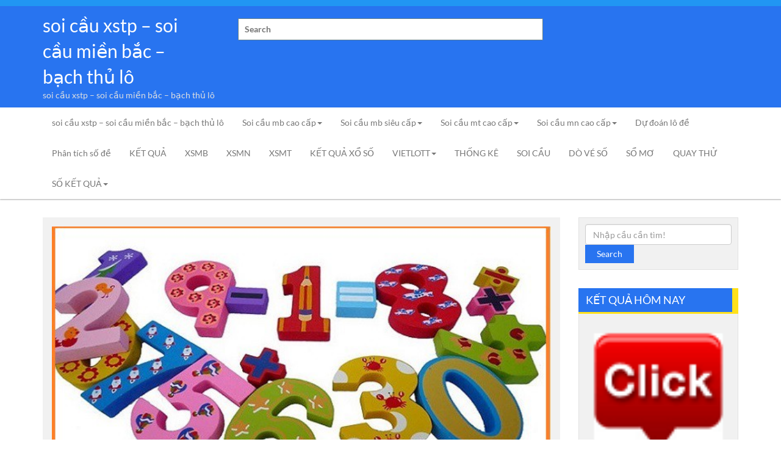

--- FILE ---
content_type: text/html; charset=UTF-8
request_url: https://baoxosovip.com/mach-ban-cau-dep-xsmb-nuoi-trong-3-ngay/
body_size: 14376
content:
<!DOCTYPE html><html lang="vi"><head><meta charset="UTF-8"><meta name="viewport" content="width=device-width, initial-scale=1"><link rel="profile" href="https://gmpg.org/xfn/11"><link rel="pingback" href="https://baoxosovip.com/xmlrpc.php"><meta name='robots' content='index, follow, max-image-preview:large, max-snippet:-1, max-video-preview:-1' /><link type="text/css" media="all" href="https://baoxosovip.com/wp-content/cache/breeze-minification/css/breeze_e19e151aabf65898352e73b8fa5206b2.css" rel="stylesheet" /><title>m&aacute;ch b&#7841;n c&#7847;u &#273;&#7865;p xsmb nu&ocirc;i trong 3 ng&agrave;y</title><meta name="description" content="m&aacute;ch b&#7841;n c&#7847;u &#273;&#7865;p xsmb nu&ocirc;i trong 3 ng&agrave;y" /><link rel="canonical" href="https://soicauchuanbachthu.fun/mach-ban-cau-dep-xsmb-nuoi-trong-3-ngay/" /><meta property="og:locale" content="vi_VN" /><meta property="og:type" content="article" /><meta property="og:title" content="m&aacute;ch b&#7841;n c&#7847;u &#273;&#7865;p xsmb nu&ocirc;i trong 3 ng&agrave;y" /><meta property="og:description" content="m&aacute;ch b&#7841;n c&#7847;u &#273;&#7865;p xsmb nu&ocirc;i trong 3 ng&agrave;y" /><meta property="og:url" content="https://soicauchuanbachthu.fun/mach-ban-cau-dep-xsmb-nuoi-trong-3-ngay/" /><meta property="og:site_name" content="soi c&#7847;u xstp - soi c&#7847;u mi&#7873;n b&#7855;c - b&#7841;ch th&#7911; l&ocirc;" /><meta property="article:published_time" content="2025-07-15T15:26:37+00:00" /><meta property="og:image" content="https://soicauchuanbachthu.fun/wp-content/uploads/2024/07/danh-lo-theo-tan-suat-ve-cua-dau-lo-1.jpg" /><meta property="og:image:width" content="600" /><meta property="og:image:height" content="323" /><meta property="og:image:type" content="image/jpeg" /><meta name="author" content="admin" /><meta name="twitter:card" content="summary_large_image" /><meta name="twitter:label1" content="&#272;&#432;&#7907;c vi&#7871;t b&#7903;i" /><meta name="twitter:data1" content="" /><meta name="twitter:label2" content="&#431;&#7899;c t&iacute;nh th&#7901;i gian &#273;&#7885;c" /><meta name="twitter:data2" content="5 ph&uacute;t" /> <script type="application/ld+json" class="yoast-schema-graph">{"@context":"https://schema.org","@graph":[{"@type":"WebPage","@id":"https://soicauchuanbachthu.fun/mach-ban-cau-dep-xsmb-nuoi-trong-3-ngay/","url":"https://soicauchuanbachthu.fun/mach-ban-cau-dep-xsmb-nuoi-trong-3-ngay/","name":"m&aacute;ch b&#7841;n c&#7847;u &#273;&#7865;p xsmb nu&ocirc;i trong 3 ng&agrave;y","isPartOf":{"@id":"https://baoxosovip.com/#website"},"primaryImageOfPage":{"@id":"https://soicauchuanbachthu.fun/mach-ban-cau-dep-xsmb-nuoi-trong-3-ngay/#primaryimage"},"image":{"@id":"https://soicauchuanbachthu.fun/mach-ban-cau-dep-xsmb-nuoi-trong-3-ngay/#primaryimage"},"thumbnailUrl":"https://baoxosovip.com/wp-content/uploads/2025/07/danh-lo-theo-tan-suat-ve-cua-dau-lo-1.jpg","datePublished":"2025-07-15T15:26:37+00:00","dateModified":"2025-07-15T15:26:37+00:00","author":{"@id":"https://baoxosovip.com/#/schema/person/6a90ef6e7fc13ee8090a90270d7841d5"},"description":"m&aacute;ch b&#7841;n c&#7847;u &#273;&#7865;p xsmb nu&ocirc;i trong 3 ng&agrave;y","breadcrumb":{"@id":"https://soicauchuanbachthu.fun/mach-ban-cau-dep-xsmb-nuoi-trong-3-ngay/#breadcrumb"},"inLanguage":"vi","potentialAction":[{"@type":"ReadAction","target":["https://soicauchuanbachthu.fun/mach-ban-cau-dep-xsmb-nuoi-trong-3-ngay/"]}]},{"@type":"ImageObject","inLanguage":"vi","@id":"https://soicauchuanbachthu.fun/mach-ban-cau-dep-xsmb-nuoi-trong-3-ngay/#primaryimage","url":"https://baoxosovip.com/wp-content/uploads/2025/07/danh-lo-theo-tan-suat-ve-cua-dau-lo-1.jpg","contentUrl":"https://baoxosovip.com/wp-content/uploads/2025/07/danh-lo-theo-tan-suat-ve-cua-dau-lo-1.jpg","width":600,"height":323,"caption":"danh-lo-theo-tan-suat-ve-cua-dau-lo"},{"@type":"BreadcrumbList","@id":"https://soicauchuanbachthu.fun/mach-ban-cau-dep-xsmb-nuoi-trong-3-ngay/#breadcrumb","itemListElement":[{"@type":"ListItem","position":1,"name":"Home","item":"https://baoxosovip.com/"},{"@type":"ListItem","position":2,"name":"m&aacute;ch b&#7841;n c&#7847;u &#273;&#7865;p xsmb nu&ocirc;i trong 3 ng&agrave;y"}]},{"@type":"WebSite","@id":"https://baoxosovip.com/#website","url":"https://baoxosovip.com/","name":"soi c&#7847;u xstp - soi c&#7847;u mi&#7873;n b&#7855;c - b&#7841;ch th&#7911; l&ocirc;","description":"soi c&#7847;u xstp - soi c&#7847;u mi&#7873;n b&#7855;c - b&#7841;ch th&#7911; l&ocirc;","potentialAction":[{"@type":"SearchAction","target":{"@type":"EntryPoint","urlTemplate":"https://baoxosovip.com/?s={search_term_string}"},"query-input":"required name=search_term_string"}],"inLanguage":"vi"},{"@type":"Person","@id":"https://baoxosovip.com/#/schema/person/6a90ef6e7fc13ee8090a90270d7841d5","name":"admin","image":{"@type":"ImageObject","inLanguage":"vi","@id":"https://baoxosovip.com/#/schema/person/image/","url":"https://secure.gravatar.com/avatar/74cae801e3ee021d171dcbceb1ba1db9?s=96&d=mm&r=g","contentUrl":"https://secure.gravatar.com/avatar/74cae801e3ee021d171dcbceb1ba1db9?s=96&d=mm&r=g","caption":"admin"},"url":"https://baoxosovip.com/author/dev-singsing/"}]}</script> <link rel='dns-prefetch' href='//fonts.googleapis.com' /><link rel="alternate" type="application/rss+xml" title="D&ograve;ng th&ocirc;ng tin soi c&#7847;u xstp - soi c&#7847;u mi&#7873;n b&#7855;c - b&#7841;ch th&#7911; l&ocirc; &raquo;" href="https://baoxosovip.com/feed/" /><link rel="alternate" type="application/rss+xml" title="D&ograve;ng ph&#7843;n h&#7891;i soi c&#7847;u xstp - soi c&#7847;u mi&#7873;n b&#7855;c - b&#7841;ch th&#7911; l&ocirc; &raquo;" href="https://baoxosovip.com/comments/feed/" /><link rel="alternate" type="application/rss+xml" title="soi c&#7847;u xstp - soi c&#7847;u mi&#7873;n b&#7855;c - b&#7841;ch th&#7911; l&ocirc; &raquo; m&aacute;ch b&#7841;n c&#7847;u &#273;&#7865;p xsmb nu&ocirc;i trong 3 ng&agrave;y D&ograve;ng ph&#7843;n h&#7891;i" href="https://baoxosovip.com/mach-ban-cau-dep-xsmb-nuoi-trong-3-ngay/feed/" /> <script type="text/javascript">/*  */
window._wpemojiSettings = {"baseUrl":"https:\/\/s.w.org\/images\/core\/emoji\/14.0.0\/72x72\/","ext":".png","svgUrl":"https:\/\/s.w.org\/images\/core\/emoji\/14.0.0\/svg\/","svgExt":".svg","source":{"concatemoji":"https:\/\/baoxosovip.com\/wp-includes\/js\/wp-emoji-release.min.js?ver=6.4.7"}};
/*! This file is auto-generated */
!function(i,n){var o,s,e;function c(e){try{var t={supportTests:e,timestamp:(new Date).valueOf()};sessionStorage.setItem(o,JSON.stringify(t))}catch(e){}}function p(e,t,n){e.clearRect(0,0,e.canvas.width,e.canvas.height),e.fillText(t,0,0);var t=new Uint32Array(e.getImageData(0,0,e.canvas.width,e.canvas.height).data),r=(e.clearRect(0,0,e.canvas.width,e.canvas.height),e.fillText(n,0,0),new Uint32Array(e.getImageData(0,0,e.canvas.width,e.canvas.height).data));return t.every(function(e,t){return e===r[t]})}function u(e,t,n){switch(t){case"flag":return n(e,"\ud83c\udff3\ufe0f\u200d\u26a7\ufe0f","\ud83c\udff3\ufe0f\u200b\u26a7\ufe0f")?!1:!n(e,"\ud83c\uddfa\ud83c\uddf3","\ud83c\uddfa\u200b\ud83c\uddf3")&&!n(e,"\ud83c\udff4\udb40\udc67\udb40\udc62\udb40\udc65\udb40\udc6e\udb40\udc67\udb40\udc7f","\ud83c\udff4\u200b\udb40\udc67\u200b\udb40\udc62\u200b\udb40\udc65\u200b\udb40\udc6e\u200b\udb40\udc67\u200b\udb40\udc7f");case"emoji":return!n(e,"\ud83e\udef1\ud83c\udffb\u200d\ud83e\udef2\ud83c\udfff","\ud83e\udef1\ud83c\udffb\u200b\ud83e\udef2\ud83c\udfff")}return!1}function f(e,t,n){var r="undefined"!=typeof WorkerGlobalScope&&self instanceof WorkerGlobalScope?new OffscreenCanvas(300,150):i.createElement("canvas"),a=r.getContext("2d",{willReadFrequently:!0}),o=(a.textBaseline="top",a.font="600 32px Arial",{});return e.forEach(function(e){o[e]=t(a,e,n)}),o}function t(e){var t=i.createElement("script");t.src=e,t.defer=!0,i.head.appendChild(t)}"undefined"!=typeof Promise&&(o="wpEmojiSettingsSupports",s=["flag","emoji"],n.supports={everything:!0,everythingExceptFlag:!0},e=new Promise(function(e){i.addEventListener("DOMContentLoaded",e,{once:!0})}),new Promise(function(t){var n=function(){try{var e=JSON.parse(sessionStorage.getItem(o));if("object"==typeof e&&"number"==typeof e.timestamp&&(new Date).valueOf()<e.timestamp+604800&&"object"==typeof e.supportTests)return e.supportTests}catch(e){}return null}();if(!n){if("undefined"!=typeof Worker&&"undefined"!=typeof OffscreenCanvas&&"undefined"!=typeof URL&&URL.createObjectURL&&"undefined"!=typeof Blob)try{var e="postMessage("+f.toString()+"("+[JSON.stringify(s),u.toString(),p.toString()].join(",")+"));",r=new Blob([e],{type:"text/javascript"}),a=new Worker(URL.createObjectURL(r),{name:"wpTestEmojiSupports"});return void(a.onmessage=function(e){c(n=e.data),a.terminate(),t(n)})}catch(e){}c(n=f(s,u,p))}t(n)}).then(function(e){for(var t in e)n.supports[t]=e[t],n.supports.everything=n.supports.everything&&n.supports[t],"flag"!==t&&(n.supports.everythingExceptFlag=n.supports.everythingExceptFlag&&n.supports[t]);n.supports.everythingExceptFlag=n.supports.everythingExceptFlag&&!n.supports.flag,n.DOMReady=!1,n.readyCallback=function(){n.DOMReady=!0}}).then(function(){return e}).then(function(){var e;n.supports.everything||(n.readyCallback(),(e=n.source||{}).concatemoji?t(e.concatemoji):e.wpemoji&&e.twemoji&&(t(e.twemoji),t(e.wpemoji)))}))}((window,document),window._wpemojiSettings);
/*  */</script> <script type="text/javascript" id="breeze-prefetch-js-extra">/*  */
var breeze_prefetch = {"local_url":"https:\/\/baoxosovip.com","ignore_remote_prefetch":"1","ignore_list":["\/","\/page\/(.)","\/wp-admin\/"]};
/*  */</script> <script type="text/javascript" src="https://baoxosovip.com/wp-content/plugins/breeze/assets/js/js-front-end/breeze-prefetch-links.min.js?ver=2.1.6" id="breeze-prefetch-js"></script> <script type="text/javascript" src="https://baoxosovip.com/wp-includes/js/jquery/jquery.min.js?ver=3.7.1" id="jquery-core-js"></script> <script type="text/javascript" src="https://baoxosovip.com/wp-includes/js/jquery/jquery-migrate.min.js?ver=3.4.1" id="jquery-migrate-js"></script> <!--[if lt IE 9]> <script type="text/javascript" src="https://baoxosovip.com/wp-content/themes/storeone/js/respond.min.js?ver=6.4.7" id="respond-js"></script> <![endif]--> <!--[if lt IE 9]> <script type="text/javascript" src="https://baoxosovip.com/wp-content/themes/storeone/js/html5shiv.js?ver=6.4.7" id="html5shiv-js"></script> <![endif]--><link rel="https://api.w.org/" href="https://baoxosovip.com/wp-json/" /><link rel="alternate" type="application/json" href="https://baoxosovip.com/wp-json/wp/v2/posts/17699" /><link rel="EditURI" type="application/rsd+xml" title="RSD" href="https://baoxosovip.com/xmlrpc.php?rsd" /><meta name="generator" content="WordPress 6.4.7" /><link rel='shortlink' href='https://baoxosovip.com/?p=17699' /><link rel="alternate" type="application/json+oembed" href="https://baoxosovip.com/wp-json/oembed/1.0/embed?url=https%3A%2F%2Fbaoxosovip.com%2Fmach-ban-cau-dep-xsmb-nuoi-trong-3-ngay%2F" /><link rel="alternate" type="text/xml+oembed" href="https://baoxosovip.com/wp-json/oembed/1.0/embed?url=https%3A%2F%2Fbaoxosovip.com%2Fmach-ban-cau-dep-xsmb-nuoi-trong-3-ngay%2F&#038;format=xml" /> <script async src="https://baoxosovip.com/wp-content/uploads/breeze/google/gtag.js?id=G-Q3X39GZ1QG"></script> <script>window.dataLayer = window.dataLayer || [];
			function gtag(){dataLayer.push(arguments);}
			gtag('js', new Date());
			gtag('config', 'G-Q3X39GZ1QG');</script> <link rel="icon" href="https://baoxosovip.com/wp-content/uploads/2025/04/b14aeb03c04cb8e2b0aa7e799aae7449-150x150.png" sizes="32x32" /><link rel="icon" href="https://baoxosovip.com/wp-content/uploads/2025/04/b14aeb03c04cb8e2b0aa7e799aae7449.png" sizes="192x192" /><link rel="apple-touch-icon" href="https://baoxosovip.com/wp-content/uploads/2025/04/b14aeb03c04cb8e2b0aa7e799aae7449.png" /><meta name="msapplication-TileImage" content="https://baoxosovip.com/wp-content/uploads/2025/04/b14aeb03c04cb8e2b0aa7e799aae7449.png" /></head><body class="post-template-default single single-post postid-17699 single-format-standard group-blog"><div  class="wrapper site"> <a class="skip-link screen-reader-text" href="#content">Skip to content</a><header id="masthead" class="site-header nav-down" role="banner"><div class="header-topbar"><div class="container"><div class="pull-left"><ul class="bgs-social"></ul></div><div class="pull-right"></div></div></div><div class="header-middle"><div class="container"><div class="col-md-3 col-sm-4 col-xs-12 site-branding"><p class="site-title"><a href="https://baoxosovip.com/" rel="home">soi c&#7847;u xstp &#8211; soi c&#7847;u mi&#7873;n b&#7855;c &#8211; b&#7841;ch th&#7911; l&ocirc;</a></p><p class="site-description">soi c&#7847;u xstp &#8211; soi c&#7847;u mi&#7873;n b&#7855;c &#8211; b&#7841;ch th&#7911; l&ocirc;</p></div><div class="col-md-6 col-sm-8 col-xs-12 search-container"><form role="search" method="get" class="search-form storeone-search" action="https://baoxosovip.com/"><div class="col-md-12 form-group"> <label  class="search-label"> <span class="screen-reader-text">Search for:</span> <input type="search" class="blog-search input-search" placeholder="Search " value="" name="s" title="Search for:"> </label></div></form></div><div class="col-md-3 hidden-sm info-banner"><div class="contact-info"></div></div></div></div><div class="header-bottom"><div class="container"><div id="tf-bgs-cart-container" class="bgs-cart-container pull-right"></div><div class="bgs-menu-container pull-left"><nav class="navbar navbar-default bgs-menu"><div class="navbar-header"> <button type="button" class="navbar-toggle" data-toggle="collapse" data-target="#TF-Navbar"> <span class="icon-bar"></span> <span class="icon-bar"></span> <span class="icon-bar"></span> </button></div><div id="TF-Navbar" class="collapse navbar-collapse"><ul id="menu-memu" class="nav navbar-nav"><li id="menu-item-16737" class="menu-item menu-item-type-post_type menu-item-object-page menu-item-home menu-item-16737"><a href="https://baoxosovip.com/trang-chu/">soi c&#7847;u xstp &ndash; soi c&#7847;u mi&#7873;n b&#7855;c &ndash; b&#7841;ch th&#7911; l&ocirc;</a></li><li id="menu-item-17167" class="menu-item menu-item-type-taxonomy menu-item-object-category menu-item-has-children menu-item-17167 dropdown"><a href="https://baoxosovip.com/soi-cau-mb-cao-cap/">Soi c&#7847;u mb cao c&#7845;p<div class="mobi-clk"><i class="caret"></i></div></a><ul class="dropdown-menu"><li id="menu-item-16972" class="menu-item menu-item-type-post_type menu-item-object-page menu-item-16972"><a href="https://baoxosovip.com/du-doan-bach-thu-lo-2-nhay-vip-mb-vip/">d&#7921; &#273;o&aacute;n b&#7841;ch th&#7911; l&ocirc; 2 nh&aacute;y v&iacute;p mb v&iacute;p</a></li><li id="menu-item-16702" class="menu-item menu-item-type-post_type menu-item-object-page menu-item-16702"><a href="https://baoxosovip.com/du-doan-ba-cang-vip-mb-chinh-xac-100/">d&#7921; &#273;o&aacute;n ba c&agrave;ng v&iacute;p mb v&iacute;p</a></li><li id="menu-item-16703" class="menu-item menu-item-type-post_type menu-item-object-page menu-item-16703"><a href="https://baoxosovip.com/du-doan-bach-thu-de-mb-chinh-xac-100/">d&#7921; &#273;o&aacute;n b&#7841;ch th&#7911; &#273;&#7873; mb v&iacute;p</a></li><li id="menu-item-16704" class="menu-item menu-item-type-post_type menu-item-object-page menu-item-16704"><a href="https://baoxosovip.com/du-doan-bach-thu-lo-kep-mb-chinh-xac-100/">d&#7921; &#273;o&aacute;n b&#7841;ch th&#7911; l&ocirc; k&eacute;p mb v&iacute;p</a></li><li id="menu-item-16705" class="menu-item menu-item-type-post_type menu-item-object-page menu-item-16705"><a href="https://baoxosovip.com/du-doan-bach-thu-lo-mb-chinh-xac-100/">d&#7921; &#273;o&aacute;n b&#7841;ch th&#7911; l&ocirc; mb v&iacute;p</a></li><li id="menu-item-16708" class="menu-item menu-item-type-post_type menu-item-object-page menu-item-16708"><a href="https://baoxosovip.com/du-doan-cap-3-cang-vip-mb-chinh-xac-100/">d&#7921; &#273;o&aacute;n c&#7863;p 3 c&agrave;ng v&iacute;p mb v&iacute;p</a></li><li id="menu-item-16711" class="menu-item menu-item-type-post_type menu-item-object-page menu-item-16711"><a href="https://baoxosovip.com/du-doan-dan-de-4-con-mb-chinh-xac-100/">d&#7921; &#273;o&aacute;n d&agrave;n &#273;&#7873; 4 con mb v&iacute;p</a></li><li id="menu-item-16983" class="menu-item menu-item-type-post_type menu-item-object-page menu-item-16983"><a href="https://baoxosovip.com/du-doan-dan-de-6-con-mb-vip/">d&#7921; &#273;o&aacute;n d&agrave;n &#273;&#7873; 6 con mb v&iacute;p</a></li><li id="menu-item-16982" class="menu-item menu-item-type-post_type menu-item-object-page menu-item-16982"><a href="https://baoxosovip.com/du-doan-dan-de-8-con-mb-vip/">d&#7921; &#273;o&aacute;n d&agrave;n &#273;&#7873; 8 con mb v&iacute;p</a></li><li id="menu-item-16981" class="menu-item menu-item-type-post_type menu-item-object-page menu-item-16981"><a href="https://baoxosovip.com/du-doan-dan-de-10-con-mb-vip/">d&#7921; &#273;o&aacute;n d&agrave;n &#273;&#7873; 10 con mb v&iacute;p</a></li><li id="menu-item-16712" class="menu-item menu-item-type-post_type menu-item-object-page menu-item-16712"><a href="https://baoxosovip.com/du-doan-dan-lo-10-con-mb-chinh-xac-100/">d&#7921; &#273;o&aacute;n d&agrave;n l&ocirc; 10 con mb v&iacute;p</a></li><li id="menu-item-16713" class="menu-item menu-item-type-post_type menu-item-object-page menu-item-16713"><a href="https://baoxosovip.com/du-doan-dan-lo-4-con-mb-chinh-xac-100/">d&#7921; &#273;o&aacute;n d&agrave;n l&ocirc; 4 con mb v&iacute;p</a></li><li id="menu-item-16714" class="menu-item menu-item-type-post_type menu-item-object-page menu-item-16714"><a href="https://baoxosovip.com/du-doan-dan-lo-6-con-mb-chinh-xac-100/">d&#7921; &#273;o&aacute;n d&agrave;n l&ocirc; 6 con mb v&iacute;p</a></li></ul></li><li id="menu-item-17168" class="menu-item menu-item-type-taxonomy menu-item-object-category menu-item-has-children menu-item-17168 dropdown"><a href="https://baoxosovip.com/soi-cau-mb-sieu-cap/">Soi c&#7847;u mb si&ecirc;u c&#7845;p<div class="mobi-clk"><i class="caret"></i></div></a><ul class="dropdown-menu"><li id="menu-item-16730" class="menu-item menu-item-type-post_type menu-item-object-page menu-item-16730"><a href="https://baoxosovip.com/du-doan-song-thu-de-mb-chinh-xac-100/">d&#7921; &#273;o&aacute;n song th&#7911; &#273;&#7873; mb v&iacute;p</a></li><li id="menu-item-16731" class="menu-item menu-item-type-post_type menu-item-object-page menu-item-16731"><a href="https://baoxosovip.com/du-doan-song-thu-lo-kep-mb-chinh-xac-100/">d&#7921; &#273;o&aacute;n song th&#7911; l&ocirc; k&eacute;p mb v&iacute;p</a></li><li id="menu-item-16715" class="menu-item menu-item-type-post_type menu-item-object-page menu-item-16715"><a href="https://baoxosovip.com/du-doan-dan-lo-8-con-mb-chinh-xac-100/">d&#7921; &#273;o&aacute;n d&agrave;n l&ocirc; 8 con mb v&iacute;p</a></li><li id="menu-item-16718" class="menu-item menu-item-type-post_type menu-item-object-page menu-item-16718"><a href="https://baoxosovip.com/du-doan-de-dau-duoi-mb-chinh-xac-100/">d&#7921; &#273;o&aacute;n &#273;&#7873; &#273;&#7847;u &#273;u&ocirc;i mb v&iacute;p</a></li><li id="menu-item-16723" class="menu-item menu-item-type-post_type menu-item-object-page menu-item-16723"><a href="https://baoxosovip.com/du-doan-lo-xien-2-mb-chinh-xac-100/">d&#7921; &#273;o&aacute;n l&ocirc; xi&ecirc;n 2 mb v&iacute;p</a></li><li id="menu-item-16724" class="menu-item menu-item-type-post_type menu-item-object-page menu-item-16724"><a href="https://baoxosovip.com/du-doan-lo-xien-3-mb-chinh-xac-100/">d&#7921; &#273;o&aacute;n l&ocirc; xi&ecirc;n 3 mb v&iacute;p</a></li><li id="menu-item-16725" class="menu-item menu-item-type-post_type menu-item-object-page menu-item-16725"><a href="https://baoxosovip.com/du-doan-lo-xien-4-mb-chinh-xac-100/">d&#7921; &#273;o&aacute;n l&ocirc; xi&ecirc;n 4 mb v&iacute;p</a></li><li id="menu-item-16732" class="menu-item menu-item-type-post_type menu-item-object-page menu-item-16732"><a href="https://baoxosovip.com/du-doan-song-thu-lo-mb-chinh-xac-100/">d&#7921; &#273;o&aacute;n song th&#7911; l&ocirc; mb v&iacute;p</a></li></ul></li><li id="menu-item-17170" class="menu-item menu-item-type-taxonomy menu-item-object-category menu-item-has-children menu-item-17170 dropdown"><a href="https://baoxosovip.com/soi-cau-mt-cao-cap/">Soi c&#7847;u mt cao c&#7845;p<div class="mobi-clk"><i class="caret"></i></div></a><ul class="dropdown-menu"><li id="menu-item-16707" class="menu-item menu-item-type-post_type menu-item-object-page menu-item-16707"><a href="https://baoxosovip.com/du-doan-bao-lo-mt-chinh-xac-100/">d&#7921; &#273;o&aacute;n bao l&ocirc; mt v&iacute;p</a></li><li id="menu-item-16710" class="menu-item menu-item-type-post_type menu-item-object-page menu-item-16710"><a href="https://baoxosovip.com/du-doan-cap-xiu-chu-mt-chinh-xac-100/">d&#7921; &#273;o&aacute;n c&#7863;p x&iacute;u ch&#7911; mt v&iacute;p</a></li><li id="menu-item-16717" class="menu-item menu-item-type-post_type menu-item-object-page menu-item-16717"><a href="https://baoxosovip.com/du-doan-dac-biet-mt-chinh-xac-100/">d&#7921; &#273;o&aacute;n &#273;&#7863;c bi&#7879;t mt v&iacute;p</a></li><li id="menu-item-16720" class="menu-item menu-item-type-post_type menu-item-object-page menu-item-16720"><a href="https://baoxosovip.com/du-doan-giai-tam-mt-chinh-xac-100/">d&#7921; &#273;o&aacute;n gi&#7843;i t&aacute;m mt v&iacute;p</a></li><li id="menu-item-16722" class="menu-item menu-item-type-post_type menu-item-object-page menu-item-16722"><a href="https://baoxosovip.com/du-doan-lo-3-mt-chinh-xac-100/">d&#7921; &#273;o&aacute;n l&ocirc; 3 s&#7889;  mt v&iacute;p</a></li><li id="menu-item-16727" class="menu-item menu-item-type-post_type menu-item-object-page menu-item-16727"><a href="https://baoxosovip.com/du-doan-dau-duoi-giai-8-mt-chinh-xac-100/">d&#7921; &#273;o&aacute;n s&#7899; &#273;&#7847;u &#273;u&ocirc;i gi&#7843;i 8 mt v&iacute;p</a></li><li id="menu-item-16729" class="menu-item menu-item-type-post_type menu-item-object-page menu-item-16729"><a href="https://baoxosovip.com/du-doan-dau-duoi-giai-dac-biet-mt-chinh-xac-100/">d&#7921; &#273;o&aacute;n s&#7899; &#273;&#7847;u &#273;u&ocirc;i gi&#7843;i &#273;&#7863;c bi&#7879;t mt v&iacute;p</a></li><li id="menu-item-16736" class="menu-item menu-item-type-post_type menu-item-object-page menu-item-16736"><a href="https://baoxosovip.com/du-doan-xiu-chu-mt-chinh-xac-100/">d&#7921; &#273;o&aacute;n x&iacute;u ch&#7911; mt v&iacute;p</a></li><li id="menu-item-16734" class="menu-item menu-item-type-post_type menu-item-object-page menu-item-16734"><a href="https://baoxosovip.com/du-doan-song-thu-lo-mt-chinh-xac-100/">d&#7921; &#273;o&aacute;n song th&#7911; l&ocirc; mt v&iacute;p</a></li></ul></li><li id="menu-item-17169" class="menu-item menu-item-type-taxonomy menu-item-object-category menu-item-has-children menu-item-17169 dropdown"><a href="https://baoxosovip.com/soi-cau-mn-cao-cap/">Soi c&#7847;u mn cao c&#7845;p<div class="mobi-clk"><i class="caret"></i></div></a><ul class="dropdown-menu"><li id="menu-item-16709" class="menu-item menu-item-type-post_type menu-item-object-page menu-item-16709"><a href="https://baoxosovip.com/du-doan-cap-xiu-chu-mn-chinh-xac-100/">d&#7921; &#273;o&aacute;n c&#7863;p x&iacute;u ch&#7911; mn v&iacute;p</a></li><li id="menu-item-16706" class="menu-item menu-item-type-post_type menu-item-object-page menu-item-16706"><a href="https://baoxosovip.com/du-doan-bao-lo-mn-chinh-xac-100/">d&#7921; &#273;o&aacute;n bao l&ocirc; mn v&iacute;p</a></li><li id="menu-item-16716" class="menu-item menu-item-type-post_type menu-item-object-page menu-item-16716"><a href="https://baoxosovip.com/du-doan-dac-biet-mn-chinh-xac-100/">d&#7921; &#273;o&aacute;n &#273;&#7863;c bi&#7879;t mn v&iacute;p</a></li><li id="menu-item-16719" class="menu-item menu-item-type-post_type menu-item-object-page menu-item-16719"><a href="https://baoxosovip.com/du-doan-giai-tam-mn-chinh-xac-100/">d&#7921; &#273;o&aacute;n gi&#7843;i t&aacute;m mn v&iacute;p</a></li><li id="menu-item-16721" class="menu-item menu-item-type-post_type menu-item-object-page menu-item-16721"><a href="https://baoxosovip.com/du-doan-lo-3-mn-chinh-xac-100/">d&#7921; &#273;o&aacute;n l&ocirc; 3 s&#7889;  mn v&iacute;p</a></li><li id="menu-item-16726" class="menu-item menu-item-type-post_type menu-item-object-page menu-item-16726"><a href="https://baoxosovip.com/du-doan-dau-duoi-giai-8-mn-chinh-xac-100/">d&#7921; &#273;o&aacute;n s&#7899; &#273;&#7847;u &#273;u&ocirc;i gi&#7843;i 8 mn v&iacute;p</a></li><li id="menu-item-16728" class="menu-item menu-item-type-post_type menu-item-object-page menu-item-16728"><a href="https://baoxosovip.com/du-doan-dau-duoi-giai-dac-biet-mn-chinh-xac-100/">d&#7921; &#273;o&aacute;n s&#7899; &#273;&#7847;u &#273;u&ocirc;i gi&#7843;i &#273;&#7863;c bi&#7879;t mn v&iacute;p</a></li><li id="menu-item-16733" class="menu-item menu-item-type-post_type menu-item-object-page menu-item-16733"><a href="https://baoxosovip.com/du-doan-song-thu-lo-mn-chinh-xac-100/">d&#7921; &#273;o&aacute;n song th&#7911; l&ocirc; mn v&iacute;p</a></li><li id="menu-item-16735" class="menu-item menu-item-type-post_type menu-item-object-page menu-item-16735"><a href="https://baoxosovip.com/du-doan-xiu-chu-mn-chinh-xac-100/">d&#7921; &#273;o&aacute;n x&iacute;u ch&#7911; mn v&iacute;p</a></li></ul></li><li id="menu-item-17165" class="menu-item menu-item-type-taxonomy menu-item-object-category menu-item-17165"><a href="https://baoxosovip.com/du-doan-lo-de/">D&#7921; &#273;o&aacute;n l&ocirc; &#273;&#7873;</a></li><li id="menu-item-17166" class="menu-item menu-item-type-taxonomy menu-item-object-category current-post-ancestor current-menu-parent current-post-parent menu-item-17166"><a href="https://baoxosovip.com/phan-tich-so-de/">Ph&acirc;n t&iacute;ch s&#7889; &#273;&#7873;</a></li><li id="menu-item-16930" class="menu-item menu-item-type-post_type menu-item-object-post menu-item-16930"><a href="https://baoxosovip.com/ket-qua/">K&#7870;T QU&#7842;</a></li><li id="menu-item-17898" class="menu-item menu-item-type-post_type menu-item-object-post menu-item-17898"><a href="https://baoxosovip.com/ket-qua-xo-so-mien-bac-xo-so-mien-bac-nhanh-nhat/">XSMB</a></li><li id="menu-item-17899" class="menu-item menu-item-type-post_type menu-item-object-post menu-item-17899"><a href="https://baoxosovip.com/ket-qua-xo-so-mien-nam-xo-so-mien-nam-nhanh-nhat/">XSMN</a></li><li id="menu-item-17900" class="menu-item menu-item-type-post_type menu-item-object-post menu-item-17900"><a href="https://baoxosovip.com/ket-qua-xo-so-mien-trung-xo-so-mien-trung-nhanh-nhat/">XSMT</a></li><li id="menu-item-17901" class="menu-item menu-item-type-post_type menu-item-object-post menu-item-17901"><a href="https://baoxosovip.com/ket-qua-xo-so-hom-nay/">K&#7870;T QU&#7842; X&#7892; S&#7888;</a></li><li id="menu-item-17902" class="menu-item menu-item-type-post_type menu-item-object-post menu-item-has-children menu-item-17902 dropdown"><a href="https://baoxosovip.com/kqxs-vietlott-ket-qua-xo-so-vietlott-chinh-xac/">VIETLOTT<div class="mobi-clk"><i class="caret"></i></div></a><ul class="dropdown-menu"><li id="menu-item-17903" class="menu-item menu-item-type-post_type menu-item-object-post menu-item-17903"><a href="https://baoxosovip.com/kqxs-vietlott-ket-qua-xo-so-vietlott-chinh-xac/">VIETLOTT</a></li><li id="menu-item-17904" class="menu-item menu-item-type-post_type menu-item-object-post menu-item-17904"><a href="https://baoxosovip.com/kqxs-mega-6-45-ket-qua-xo-so-mega-6-45-chinh-xac/">Mega 6&#215;45</a></li><li id="menu-item-17905" class="menu-item menu-item-type-post_type menu-item-object-post menu-item-17905"><a href="https://baoxosovip.com/kqxs-max-3d-ket-qua-xo-so-max-3d-chinh-xac/">Max 3D</a></li><li id="menu-item-17906" class="menu-item menu-item-type-post_type menu-item-object-post menu-item-17906"><a href="https://baoxosovip.com/kqxs-max-4d-ket-qua-xo-so-max-4d-chinh-xac/">Max 4D</a></li><li id="menu-item-17907" class="menu-item menu-item-type-post_type menu-item-object-post menu-item-17907"><a href="https://baoxosovip.com/kqxs-power-6-55-ket-qua-xo-so-power-6-55-chinh-xac/">Power 6/55</a></li></ul></li><li id="menu-item-17908" class="menu-item menu-item-type-post_type menu-item-object-post menu-item-17908"><a href="https://baoxosovip.com/thong-ke-xo-so-hom-nay/">TH&#7888;NG K&Ecirc;</a></li><li id="menu-item-17909" class="menu-item menu-item-type-post_type menu-item-object-post menu-item-17909"><a href="https://baoxosovip.com/soi-cau-xo-so-hom-nay/">SOI C&#7846;U</a></li><li id="menu-item-17910" class="menu-item menu-item-type-post_type menu-item-object-post menu-item-17910"><a href="https://baoxosovip.com/ket-qua-xo-so-hang-ngay-chinh-xac/">D&Ograve; V&Eacute; S&#7888;</a></li><li id="menu-item-17911" class="menu-item menu-item-type-post_type menu-item-object-post menu-item-17911"><a href="https://baoxosovip.com/so-mo/">S&#7892; M&#416;</a></li><li id="menu-item-17912" class="menu-item menu-item-type-post_type menu-item-object-post menu-item-17912"><a href="https://baoxosovip.com/quay-thu-kqxs-3-mien-hom-nay/">QUAY TH&#7916;</a></li><li id="menu-item-17913" class="menu-item menu-item-type-post_type menu-item-object-post menu-item-has-children menu-item-17913 dropdown"><a href="https://baoxosovip.com/thong-ke-kqxsmb-30-ngay-nhanh-nhat/">S&#7888; K&#7870;T QU&#7842;<div class="mobi-clk"><i class="caret"></i></div></a><ul class="dropdown-menu"><li id="menu-item-17914" class="menu-item menu-item-type-post_type menu-item-object-post menu-item-17914"><a href="https://baoxosovip.com/thong-ke-kqxsmb-30-ngay-nhanh-nhat/">S&#7889; k&#7871;t qu&#7843; mi&#7873;n b&#7855;c</a></li><li id="menu-item-17915" class="menu-item menu-item-type-post_type menu-item-object-post menu-item-17915"><a href="https://baoxosovip.com/thong-ke-kqxsmt-30-ngay-nhanh-nhat/">S&#7889; k&#7871;t qu&#7843; mi&#7873;n trung</a></li><li id="menu-item-17916" class="menu-item menu-item-type-post_type menu-item-object-post menu-item-17916"><a href="https://baoxosovip.com/thong-ke-kqxsmn-30-ngay-nhanh-nhat/">S&#7889; k&#7871;t qu&#7843; mi&#7873;n nam</a></li></ul></li></ul></div></nav></div></div></div></header><div id="content" class="site-content"><div class="container-fluid bgs-space bgs-blog"><div class="container"><div class="row"><div class="col-md-9 col-sm-9 bgs-blog-right"><div class="bps-slingle"><div id="post-17699" class="col-md-12 bgs-post bgs-post-post post-17699 post type-post status-publish format-standard has-post-thumbnail hentry category-phan-tich-so-de tag-cach-ghep-cau-dong tag-cach-nuoi-cau-lo-dep-mien-bac-hom-nay tag-cau-lo-dep-xsmb tag-soi-cau-lo-3-ngay-bang-cau-dong tag-soi-cau-lo-xsmb-chinh-xac"><div class="img-thumbnail"> <img loading="lazy" width="600" height="323" src="https://baoxosovip.com/wp-content/uploads/2025/07/danh-lo-theo-tan-suat-ve-cua-dau-lo-1.jpg" class="img-responsive wp-post-image" alt="danh-lo-theo-tan-suat-ve-cua-dau-lo" decoding="async" fetchpriority="high" srcset="https://baoxosovip.com/wp-content/uploads/2025/07/danh-lo-theo-tan-suat-ve-cua-dau-lo-1.jpg 600w, https://baoxosovip.com/wp-content/uploads/2025/07/danh-lo-theo-tan-suat-ve-cua-dau-lo-1-300x162.jpg 300w" sizes="(max-width: 600px) 100vw, 600px" /></div><div class="bgs-post-content"><h1 class="entry-title">m&aacute;ch b&#7841;n c&#7847;u &#273;&#7865;p xsmb nu&ocirc;i trong 3 ng&agrave;y</h1><div class="entry-meta"> <span class="posted-on"> Posted On <a href="https://baoxosovip.com/mach-ban-cau-dep-xsmb-nuoi-trong-3-ngay/" rel="bookmark"> <i class="fa fa-clock-o"></i> <time class="entry-date published updated" datetime=""></time></a></span><span class="byline"> By <span class="author vcard"><a class="url fn n" href="https://baoxosovip.com/author/dev-singsing/"> <i class="fa fa-user-o"></i> </a></span></span><span class="comments-link"> <i class="fa fa-comment-o"></i> <a href="https://baoxosovip.com/mach-ban-cau-dep-xsmb-nuoi-trong-3-ngay/#respond">Leave a Comment<span class="screen-reader-text"> on m&aacute;ch b&#7841;n c&#7847;u &#273;&#7865;p xsmb nu&ocirc;i trong 3 ng&agrave;y</span></a></span><span class="cat-links"> <i class="fa fa-folder-o"></i> Posted in <a href="https://baoxosovip.com/phan-tich-so-de/" rel="category tag">Ph&acirc;n t&iacute;ch s&#7889; &#273;&#7873;</a></span></div><div class="entry-content"><article id="post-2081" class="post-2081 post type-post status-publish format-standard has-post-thumbnail hentry category-xo-so"><div class="article-content clearfix"><div class="entry-content clearfix"><p>D&#432;&#7899;i &#273;&acirc;y ch&uacute;ng t&ocirc;i xin gi&#7899;i thi&#7879;u v&#7899;i c&aacute;c b&#7841;n m&#7897;t s&#7889; c&aacute;ch soi c&#7847;u l&ocirc;&nbsp; 3 ng&agrave;y mi&#7873;n b&#7855;c, mi&#7873;n nam &#273;&#7865;p h&ocirc;m nay v&#7899;i b&#7841;ch th&#7911; l&ocirc; &#273;&#7873; mi&#7873;n b&#7855;c t&#7927; l&#7879; tr&uacute;ng cao nh&#7845;t. H&#7847;u nh&#432; nh&#7919;ng ng&#432;&#7901;i ch&#417;i x&#7893; s&#7889; th&#432;&#7901;ng xuy&ecirc;n &#273;&#7873;u c&oacute; mong mu&#7889;n t&#259;ng t&#7927; l&#7879; th&#7855;ng, gi&#7843;m t&#7927; l&#7879; thua cu&#7897;c c&#7911;a m&igrave;nh xu&#7889;ng nhi&#7873;u h&#417;n.</p><p>Trong c&aacute;c c&#7847;u l&ocirc; nu&ocirc;i hi&#7879;n nay th&igrave; c&#7847;u l&ocirc; &#273;&#7897;ng&nbsp; ch&#7841;y trong 3 ng&agrave;y l&agrave; d&#7841;ng &#273;&#432;&#7907;c nhi&#7873;u cao th&#7911; l&#7921;a ch&#7885;n &#273;&aacute;nh nhi&#7873;u nh&#7845;t, nguy&ecirc;n nh&acirc;n b&#7903;i t&iacute;nh n&#259;ng &#273;&#7897;ng c&#7911;a ph&#432;&#417;ng ph&aacute;p n&agrave;y v&agrave; h&#7841;n ch&#7871; &#273;&#432;&#7907;c t&#7889;i &#273;a nu&ocirc;i l&ocirc; c&oacute; kh&#7843; n&#259;ng l&ecirc;n gan. C&#7847;u &#273;&#7897;ng l&agrave; c&#7847;u &#273;&#432;&#7907;c l&#7845;y t&#7915; 2 v&#7883; tr&iacute; b&#7845;t k&#7923; trong b&#7843;ng k&#7871;t qu&#7843; ng&agrave;y h&ocirc;m tr&#432;&#7899;c nu&ocirc;i cho ng&agrave;y ti&#7871;p theo. M&#7897;t s&#7889; v&#7883; tr&iacute; c&#7847;u &#273;&#7897;ng c&oacute; t&#7927; l&#7879; tr&uacute;ng cao:</p><p><img loading="lazy" decoding="async" class=" wp-image-17639 aligncenter" src="/wp-content/uploads/2025/07/cac-truong-hop-soi-cau-lo-bac-nho-150x150-2.jpg" alt="L&ocirc; &#273;&#7873; l&agrave; g&igrave; ? T&igrave;m hi&#7875;u c&aacute;ch ch&#417;i l&ocirc; &#273;&#7873; cho ng&#432;&#7901;i m&#7899;i chi ti&#7871;t" width="431" height="431"></p><h2><strong>a. C&#7847;u l&ocirc; &#273;&#7865;p&nbsp;</strong><strong>xsmb thu 5&nbsp;</strong><strong>gh&eacute;p t&#7915; s&#7889; t&#7915; 3 c&#7911;a G&#272;B v&agrave; s&#7889; &#273;&#7847;u ti&ecirc;n c&#7911;a gi&#7843;i 5</strong></h2><p>C&aacute;ch n&agrave;y ch&#7881; &aacute;p d&#7909;ng gh&eacute;p c&#7847;u ng&agrave;y th&#7913; 2 nu&ocirc;i trong 3 ng&agrave;y ti&#7871;p theo, n&#7871;u n&#7893; th&igrave; d&#7915;ng, qu&aacute; 3 ng&agrave;y c&#361;ng kh&ocirc;ng &#273;&aacute;nh ti&#7871;p nh&eacute;.</p><p>VD: Ng&agrave;y 12/10/2025 ta c&oacute; gi&#7843;i &#273;&#7863;c bi&#7879;t v&#7873; 49604, gi&#7843;i 5.1 v&#7873; 8759, ta c&oacute; c&#7847;u 68 &ndash; 86.</p><p>Ng&agrave;y 15/10 l&ocirc; 68 v&#7873; 2 nh&aacute;y.</p><h2><strong>b. C&#7847;u &#273;&#7865;p XSMB nu&ocirc;i trong 3 ng&agrave;y v&#7899;i s&#7889; &#273;&#7847;u v&agrave; s&#7889; cu&#7889;i gi&#7843;i 7</strong></h2><p>VD: Ng&agrave;y 13/10/2025 c&oacute; k&#7871;t qu&#7843; gi&#7843;i 7 v&#7873; l&agrave; 11 &ndash; 67 &ndash; 23 &ndash; 76 ta c&oacute; l&ocirc; 16 &ndash; 61.</p><p>Ng&agrave;y 14/10 l&ocirc; 16 v&#7873;.</p><p>Ng&agrave;y 15/10 l&ocirc; 16 &ndash; 61 v&#7873;.</p><h2><strong>c. M&#7897;t s&#7889; c&aacute;ch gh&eacute;p c&#7847;u &#273;&#7897;ng kh&aacute;c hi&#7879;u qu&#7843;</strong></h2><p>Ngo&agrave;i 2 ph&#432;&#417;ng ph&aacute;p tr&ecirc;n b&#7841;n c&oacute; th&#7875; gh&eacute;p c&#7847;u &#273;&#7897;ng v&#7899;i m&#7897;t s&#7889; ph&#432;&#417;ng ph&aacute;p nh&#432; sau:</p><p>&ndash; Gh&eacute;p s&#7889; &#273;&#7847;u gi&#7843;i 7 v&#7899;i s&#7889; gi&#7919;a c&#7911;a gi&#7843;i &#273;&#7863;c bi&#7879;t.</p><p>&ndash; Gh&eacute;p s&#7889; gi&#7919;a c&#7911;a gi&#7843;i nh&#7845;t v&#7899;i s&#7889; &#273;&#7847;u c&#7911;a gi&#7843;i 6. &hellip;</p><p>L&#432;u &yacute;: C&#7847;u ch&#7881; nu&ocirc;i trong 3 ng&agrave;y, qu&aacute; 3 ng&agrave;y d&ugrave; c&#7847;u ra hay kh&ocirc;ng c&#361;ng b&#7887; &#273;&aacute;nh nh&eacute;.</p><p>Tr&ecirc;n &#273;&acirc;y l&agrave; c&aacute;c c&aacute;ch nu&ocirc;i c&#7847;u l&ocirc; &#273;&#7865;p mi&#7873;n b&#7855;c h&ocirc;m nay trong 3 ng&agrave;y s&#7869; v&#7873; r&#7845;t chu&#7849;n, v&#7899;i ph&#432;&#417;ng ph&aacute;p n&agrave;y, b&#7841;n c&oacute; th&#7875; t&#259;ng c&#417; h&#7897;i tr&uacute;ng s&#7889; c&#7911;a m&igrave;nh l&ecirc;n cao h&#417;n.</p></div></div></article><h4 class="panel-heading doimau" style="text-align: center;">soi c&#7847;u si&ecirc;u vip</h4><table class="ssieuchuan" style="width: 100%;" border="0" cellspacing="1" cellpadding="1"><tbody><tr><td><strong><img loading="lazy" decoding="async" class="alignnone wp-image-16956" src="/wp-content/uploads/2025/09/new-2.gif" alt="" width="47" height="31"><a href="/du-doan-bach-thu-lo-mb-chinh-xac-100/">d&#7921; &#273;o&aacute;n b&#7841;ch th&#7911; l&ocirc; mi&#7873;n b&#7855;c</a><a href="/du-doan-bach-thu-lo-mb-chinh-xac-100/"><span style="color: red;">&nbsp;</span></a><img loading="lazy" decoding="async" class="alignnone size-full wp-image-16957" src="/wp-content/uploads/2025/09/icon-dong-hungole-blog-467.gif" alt="" width="20" height="11"><br /> </strong></td><td class="sieuchuan"><strong><a href="/du-doan-bach-thu-lo-mb-chinh-xac-100/"><b>&#259;n ngay</b></a></strong></td></tr><tr><td><span style="color: #ff0000;"><strong><a href="/du-doan-bach-thu-lo-2-nhay-vip-mb-vip/"><img loading="lazy" decoding="async" class="alignnone wp-image-16956" src="/wp-content/uploads/2025/09/new-2.gif" alt="" width="47" height="31">d&#7921; &#273;o&aacute;n b&#7841;ch th&#7911; l&ocirc; 2 nh&aacute;y mi&#7873;n b&#7855;c<img loading="lazy" decoding="async" class="alignnone size-full wp-image-16957" src="/wp-content/uploads/2025/09/icon-dong-hungole-blog-467.gif" alt="" width="20" height="11"></a></strong></span></td><td class="sieuchuan"><strong><a href="/du-doan-bach-thu-lo-2-nhay-vip-mb-vip/"><b>&#259;n ngay</b></a></strong></td></tr><tr><td><span style="color: #ff0000;"><strong><a href="/du-doan-song-thu-lo-mb-chinh-xac-100/"><img loading="lazy" decoding="async" class="alignnone wp-image-16956" src="/wp-content/uploads/2025/09/new-2.gif" alt="" width="47" height="31">d&#7921; &#273;o&aacute;n song th&#7911; l&ocirc; mi&#7873;n b&#7855;c<img loading="lazy" decoding="async" class="alignnone size-full wp-image-16957" src="/wp-content/uploads/2025/09/icon-dong-hungole-blog-467.gif" alt="" width="20" height="11"></a></strong></span></td><td class="sieuchuan"><strong><a href="/du-doan-song-thu-lo-mb-chinh-xac-100/"><b>&#259;n ngay</b></a></strong></td></tr><tr><td><span style="color: #ff0000;"><strong><a href="/du-doan-bach-thu-lo-kep-mb-chinh-xac-100/"><img loading="lazy" decoding="async" class="alignnone wp-image-16956" src="/wp-content/uploads/2025/09/new-2.gif" alt="" width="47" height="31">d&#7921; &#273;o&aacute;n b&#7841;ch th&#7911; l&ocirc; k&eacute;p&nbsp;<img loading="lazy" decoding="async" class="alignnone size-full wp-image-16957" src="/wp-content/uploads/2025/09/icon-dong-hungole-blog-467.gif" alt="" width="20" height="11"></a></strong></span></td><td class="sieuchuan"><strong><a href="/du-doan-bach-thu-lo-kep-mb-chinh-xac-100/"><b>&#259;n ngay</b></a></strong></td></tr><tr><td><strong><a href="/du-doan-song-thu-lo-kep-mb-chinh-xac-100/"><img loading="lazy" decoding="async" class="alignnone wp-image-16956" src="/wp-content/uploads/2025/09/new-2.gif" alt="" width="47" height="31">d&#7921; &#273;o&aacute;n song th&#7911; l&ocirc; k&eacute;p<img loading="lazy" decoding="async" class="alignnone size-full wp-image-16957" src="/wp-content/uploads/2025/09/icon-dong-hungole-blog-467.gif" alt="" width="20" height="11"></a></strong></td><td class="sieuchuan"><strong><a href="/du-doan-song-thu-lo-kep-mb-chinh-xac-100/"><b>&#259;n ngay</b></a></strong></td></tr><tr><td><span style="color: #ff0000;"><strong><a href="/du-doan-bach-thu-de-mb-chinh-xac-100/"><img loading="lazy" decoding="async" class="alignnone wp-image-16956" src="/wp-content/uploads/2025/09/new-2.gif" alt="" width="47" height="31">d&#7921; &#273;o&aacute;n b&#7841;ch th&#7911; &#273;&#7873; mi&#7873;n <img loading="lazy" decoding="async" class="alignnone size-full wp-image-16957" src="/wp-content/uploads/2025/09/icon-dong-hungole-blog-467.gif" alt="" width="20" height="11"></a></strong></span></td><td class="sieuchuan"><strong><a href="/du-doan-bach-thu-de-mb-chinh-xac-100/"><b>&#259;n ngay</b></a></strong></td></tr><tr><td><span style="color: #ff0000;"><strong><a href="/du-doan-song-thu-de-mb-chinh-xac-100/"><img loading="lazy" decoding="async" class="alignnone wp-image-16956" src="/wp-content/uploads/2025/09/new-2.gif" alt="" width="47" height="31">d&#7921; &#273;o&aacute;n song th&#7911; &#273;&#7873; mi&#7873;n<img loading="lazy" decoding="async" class="alignnone size-full wp-image-16957" src="/wp-content/uploads/2025/09/icon-dong-hungole-blog-467.gif" alt="" width="20" height="11"></a></strong></span></td><td class="sieuchuan"><strong><a href="/du-doan-song-thu-de-mb-chinh-xac-100/"><b>&#259;n ngay</b></a></strong></td></tr><tr><td><span style="color: #ff0000;"><strong><a href="/du-doan-dan-de-4-con-mb-chinh-xac-100/"><img loading="lazy" decoding="async" class="alignnone wp-image-16956" src="/wp-content/uploads/2025/09/new-2.gif" alt="" width="47" height="31">d&#7921; &#273;o&aacute;n d&agrave;n &#273;&#7873; 4 s&#7889; mi&#7873;n b&#7855;c<img loading="lazy" decoding="async" class="alignnone size-full wp-image-16957" src="/wp-content/uploads/2025/09/icon-dong-hungole-blog-467.gif" alt="" width="20" height="11"></a></strong></span></td><td class="sieuchuan"><strong><a href="/du-doan-dan-de-4-con-mb-chinh-xac-100/"><b>&#259;n ngay</b></a></strong></td></tr><tr><td><span style="color: #ff0000;"><strong><a href="/du-doan-dan-de-6-con-mb-vip/"><img loading="lazy" decoding="async" class="alignnone wp-image-16956" src="/wp-content/uploads/2025/09/new-2.gif" alt="" width="47" height="31">d&#7921; &#273;o&aacute;n d&agrave;n &#273;&#7873; 6 s&#7889; mi&#7873;n b&#7855;c<img loading="lazy" decoding="async" class="alignnone size-full wp-image-16957" src="/wp-content/uploads/2025/09/icon-dong-hungole-blog-467.gif" alt="" width="20" height="11"></a></strong></span></td><td class="sieuchuan"><strong><a href="/du-doan-dan-de-6-con-mb-vip/"><b>&#259;n ngay</b></a></strong></td></tr><tr><td><span style="color: #ff0000;"><strong><a href="/du-doan-dan-de-8-con-mb-vip/"><img loading="lazy" decoding="async" class="alignnone wp-image-16956" src="/wp-content/uploads/2025/09/new-2.gif" alt="" width="47" height="31">d&#7921; &#273;o&aacute;n d&agrave;n &#273;&#7873; 8 s&#7889; mi&#7873;n b&#7855;c<img loading="lazy" decoding="async" class="alignnone size-full wp-image-16957" src="/wp-content/uploads/2025/09/icon-dong-hungole-blog-467.gif" alt="" width="20" height="11"></a></strong></span></td><td class="sieuchuan"><strong><a href="/du-doan-dan-de-8-con-mb-vip/"><b>&#259;n ngay</b></a></strong></td></tr><tr><td><span style="color: #ff0000;"><strong><a href="/du-doan-dan-de-10-con-mb-vip/"><img loading="lazy" decoding="async" class="alignnone wp-image-16956" src="/wp-content/uploads/2025/09/new-2.gif" alt="" width="47" height="31">d&#7921; &#273;o&aacute;n d&agrave;n &#273;&#7873; 10 s&#7889; mi&#7873;n b&#7855;c<img loading="lazy" decoding="async" class="alignnone size-full wp-image-16957" src="/wp-content/uploads/2025/09/icon-dong-hungole-blog-467.gif" alt="" width="20" height="11"></a></strong></span></td><td class="sieuchuan"><strong><a href="/du-doan-dan-de-10-con-mb-vip/"><b>&#259;n ngay</b></a></strong></td></tr><tr><td><span style="color: #ff0000;"><strong><a href="/du-doan-dan-lo-4-con-mb-chinh-xac-100/"><img loading="lazy" decoding="async" class="alignnone wp-image-16956" src="/wp-content/uploads/2025/09/new-2.gif" alt="" width="47" height="31">d&#7921; &#273;o&aacute;n d&agrave;n l&ocirc; 4 s&#7889; mi&#7873;n b&#7855;c<img loading="lazy" decoding="async" class="alignnone size-full wp-image-16957" src="/wp-content/uploads/2025/09/icon-dong-hungole-blog-467.gif" alt="" width="20" height="11"></a></strong></span></td><td class="sieuchuan"><strong><a href="/du-doan-dan-lo-4-con-mb-chinh-xac-100/"><b>&#259;n ngay</b></a></strong></td></tr></tbody></table><h4 class="panel-heading doimau" style="text-align: center;">soi c&#7847;u mi&#7873;n b&#7855;c</h4><div class="panel-body"><div><table class="ssieuchuan" style="width: 100%;" border="0" cellspacing="1" cellpadding="1"><tbody><tr><td><strong><a href="/du-doan-dan-lo-6-con-mb-chinh-xac-100/"><img loading="lazy" decoding="async" class="alignnone wp-image-16956" src="/wp-content/uploads/2025/09/new-2.gif" alt="" width="47" height="31">d&agrave;n l&ocirc; 6 s&#7889; mi&#7873;n b&#7855;c&nbsp;si&ecirc;u v&iacute;p<img loading="lazy" decoding="async" class="alignnone size-full wp-image-16957" src="/wp-content/uploads/2025/09/icon-dong-hungole-blog-467.gif" alt="" width="20" height="11"></a></strong></td><td class="sieuchuan"><a href="/du-doan-dan-lo-6-con-mb-chinh-xac-100/"><b>&#259;n ngay</b></a></td></tr><tr><td><strong><a href="/du-doan-dan-lo-8-con-mb-chinh-xac-100/"><img loading="lazy" decoding="async" class="alignnone wp-image-16956" src="/wp-content/uploads/2025/09/new-2.gif" alt="" width="47" height="31">d&agrave;n l&ocirc; 8 s&#7889; mi&#7873;n b&#7855;c&nbsp;si&ecirc;u v&iacute;p<img loading="lazy" decoding="async" class="alignnone wp-image-16957" src="/wp-content/uploads/2025/09/icon-dong-hungole-blog-467.gif" alt="" width="20" height="11"></a></strong><br /> <b></b></td><td class="sieuchuan"><a href="/du-doan-dan-lo-8-con-mb-chinh-xac-100/"><b>&#259;n ngay</b></a></td></tr><tr><td><strong><a href="/du-doan-lo-xien-2-mb-chinh-xac-100/"><img loading="lazy" decoding="async" class="alignnone wp-image-16956" src="/wp-content/uploads/2025/09/new-2.gif" alt="" width="47" height="31">d&agrave;n l&ocirc; xi&ecirc;n 2 mi&#7873;n b&#7855;c si&ecirc;u v&iacute;p<img loading="lazy" decoding="async" class="alignnone size-full wp-image-16957" src="/wp-content/uploads/2025/09/icon-dong-hungole-blog-467.gif" alt="" width="20" height="11"></a></strong></td><td class="sieuchuan"><a href="/du-doan-lo-xien-2-mb-chinh-xac-100/"><b>&#259;n ngay</b></a></td></tr><tr><td><strong><a href="/du-doan-lo-xien-3-mb-chinh-xac-100/"><img loading="lazy" decoding="async" class="alignnone wp-image-16956" src="/wp-content/uploads/2025/09/new-2.gif" alt="" width="47" height="31">d&agrave;n l&ocirc; xi&ecirc;n 3 mi&#7873;n b&#7855;c&nbsp;si&ecirc;u v&iacute;p<img loading="lazy" decoding="async" class="alignnone size-full wp-image-16957" src="/wp-content/uploads/2025/09/icon-dong-hungole-blog-467.gif" alt="" width="20" height="11"></a></strong></td><td class="sieuchuan"><a href="/du-doan-lo-xien-3-mb-chinh-xac-100/"><b>&#259;n ngay</b></a></td></tr><tr><td><strong><a href="/du-doan-lo-xien-4-mb-chinh-xac-100/"><img loading="lazy" decoding="async" class="alignnone wp-image-16956" src="/wp-content/uploads/2025/09/new-2.gif" alt="" width="47" height="31">d&agrave;n l&ocirc; xi&ecirc;n 4 mi&#7873;n b&#7855;c si&ecirc;u v&iacute;p<img loading="lazy" decoding="async" class="alignnone size-full wp-image-16957" src="/wp-content/uploads/2025/09/icon-dong-hungole-blog-467.gif" alt="" width="20" height="11"></a></strong><br /> <b></b></td><td class="sieuchuan"><a href="/du-doan-lo-xien-4-mb-chinh-xac-100/"><b>&#259;n ngay</b></a></td></tr><tr><td><strong><a href="/du-doan-ba-cang-vip-mb-chinh-xac-100/"><img loading="lazy" decoding="async" class="alignnone wp-image-16956" src="/wp-content/uploads/2025/09/new-2.gif" alt="" width="47" height="31">3 c&agrave;ng mi&#7873;n b&#7855;c&nbsp;si&ecirc;u v&iacute;p&nbsp;<img loading="lazy" decoding="async" class="alignnone size-full wp-image-16957" src="/wp-content/uploads/2025/09/icon-dong-hungole-blog-467.gif" alt="" width="20" height="11"></a></strong></td><td class="sieuchuan"><a href="/du-doan-ba-cang-vip-mb-chinh-xac-100/"><b>&#259;n ngay</b></a></td></tr><tr><td><strong><a href="/du-doan-cap-3-cang-vip-mb-chinh-xac-100/"><img loading="lazy" decoding="async" class="alignnone wp-image-16956" src="/wp-content/uploads/2025/09/new-2.gif" alt="" width="47" height="31">d&agrave;n 3 c&agrave;ng 2 s&#7889; mi&#7873;n b&#7855;c<img loading="lazy" decoding="async" class="alignnone size-full wp-image-16957" src="/wp-content/uploads/2025/09/icon-dong-hungole-blog-467.gif" alt="" width="20" height="11"></a></strong></td><td class="sieuchuan"><a href="/du-doan-cap-3-cang-vip-mb-chinh-xac-100/"><b>&#259;n ngay</b></a></td></tr><tr><td><strong><a href="/du-doan-dan-lo-10-con-mb-chinh-xac-100/"><img loading="lazy" decoding="async" class="alignnone wp-image-16956" src="/wp-content/uploads/2025/09/new-2.gif" alt="" width="47" height="31">d&agrave;n l&ocirc; 10 s&#7889; mi&#7873;n b&#7855;c&nbsp;si&ecirc;u v&iacute;p<img loading="lazy" decoding="async" class="alignnone size-full wp-image-16957" src="/wp-content/uploads/2025/09/icon-dong-hungole-blog-467.gif" alt="" width="20" height="11"></a></strong></td><td class="sieuchuan"><a href="/du-doan-dan-lo-10-con-mb-chinh-xac-100/"><b>&#259;n ngay</b></a></td></tr><tr><td><strong><a href="/du-doan-de-dau-duoi-mb-chinh-xac-100/"><img loading="lazy" decoding="async" class="alignnone wp-image-16956" src="/wp-content/uploads/2025/09/new-2.gif" alt="" width="47" height="31">&#273;&#7873; &#273;&#7847;u &#273;u&ocirc;i mi&#7873;n b&#7855;c&nbsp;si&ecirc;u v&iacute;p<img loading="lazy" decoding="async" class="alignnone size-full wp-image-16957" src="/wp-content/uploads/2025/09/icon-dong-hungole-blog-467.gif" alt="" width="20" height="11"></a></strong></td><td class="sieuchuan"><a href="/du-doan-de-dau-duoi-mb-chinh-xac-100/"><b>&#259;n ngay</b></a></td></tr></tbody></table></div><h4 class="panel-heading doimau" style="text-align: center;">soi c&#7847;u mi&#7873;n nam</h4><div class="panel-body"><table class="ssieuchuan" style="width: 100%;" border="0" cellspacing="1" cellpadding="1"><tbody><tr><td><span style="color: #ff0000;"><b><strong><a href="/du-doan-xiu-chu-mn-chinh-xac-100/"><img loading="lazy" decoding="async" class="alignnone wp-image-16956" src="/wp-content/uploads/2025/09/new-2.gif" alt="" width="47" height="31">x&#7881;u ch&#7911; mi&#7873;n nam vip</a><img loading="lazy" decoding="async" class="alignnone size-full wp-image-16957" src="/wp-content/uploads/2025/09/icon-dong-hungole-blog-467.gif" alt="" width="20" height="11">.</strong></b><b><strong><a href="/du-doan-xiu-chu-mn-chinh-xac-100/"><span style="color: red;"><br /> </span></a></strong></b></span><b></b></td><td class="sieuchuan"><a href="/du-doan-xiu-chu-mn-chinh-xac-100/"><b>&#259;n ngay</b></a></td></tr><tr><td><strong><span style="color: #ff0000;"><a href="/du-doan-dac-biet-mn-chinh-xac-100/"><img loading="lazy" decoding="async" class="alignnone wp-image-16956" src="/wp-content/uploads/2025/09/new-2.gif" alt="" width="47" height="31">gi&#7843;i &#273;&#7863;c bi&#7879;t mi&#7873;n nam vip</a><img loading="lazy" decoding="async" class="alignnone size-full wp-image-16957" src="/wp-content/uploads/2025/09/icon-dong-hungole-blog-467.gif" alt="" width="20" height="11">.</span></strong><strong><span style="color: #ff0000;"><a href="/du-doan-dac-biet-mn-chinh-xac-100/"><span style="color: red;"><br /> </span></a></span></strong></td><td class="sieuchuan"><a href="/du-doan-dac-biet-mn-chinh-xac-100/"><b>&#259;n ngay</b></a></td></tr><tr><td><span style="color: #ff0000;"><strong><a href="/du-doan-giai-tam-mn-chinh-xac-100/"><img loading="lazy" decoding="async" class="alignnone wp-image-16956" src="/wp-content/uploads/2025/09/new-2.gif" alt="" width="47" height="31">gi&#7843;i 8 mi&#7873;n nam vip<img loading="lazy" decoding="async" class="alignnone size-full wp-image-16957" src="/wp-content/uploads/2025/09/icon-dong-hungole-blog-467.gif" alt="" width="20" height="11">.</a></strong></span><b></b></td><td class="sieuchuan"><a href="/du-doan-giai-tam-mn-chinh-xac-100/"><b>&#259;n ngay</b></a></td></tr><tr><td><strong><a href="/du-doan-bao-lo-mn-chinh-xac-100/"><img loading="lazy" decoding="async" class="alignnone wp-image-16956" src="/wp-content/uploads/2025/09/new-2.gif" alt="" width="47" height="31">bao l&ocirc; mi&#7873;n nam vip<img loading="lazy" decoding="async" class="alignnone size-full wp-image-16957" src="/wp-content/uploads/2025/09/icon-dong-hungole-blog-467.gif" alt="" width="20" height="11">.</a></strong><br /> <b></b></td><td class="sieuchuan"><a href="/du-doan-bao-lo-mn-chinh-xac-100/"><b>&#259;n ngay</b></a></td></tr><tr><td><strong><a href="/du-doan-cap-xiu-chu-mn-chinh-xac-100/"><img loading="lazy" decoding="async" class="alignnone wp-image-16956" src="/wp-content/uploads/2025/09/new-2.gif" alt="" width="47" height="31">c&#7863;p x&#7881;u ch&#7911; mi&#7873;n nam vip<img loading="lazy" decoding="async" class="alignnone size-full wp-image-16957" src="/wp-content/uploads/2025/09/icon-dong-hungole-blog-467.gif" alt="" width="20" height="11">.</a></strong><br /> <b></b></td><td class="sieuchuan"><a href="/du-doan-cap-xiu-chu-mn-chinh-xac-100/"><b>&#259;n ngay</b></a></td></tr><tr><td><strong><a href="/du-doan-song-thu-lo-mn-chinh-xac-100/"><img loading="lazy" decoding="async" class="alignnone wp-image-16956" src="/wp-content/uploads/2025/09/new-2.gif" alt="" width="47" height="31">song th&#7911; l&ocirc; mi&#7873;n nam vip<img loading="lazy" decoding="async" class="alignnone size-full wp-image-16957" src="/wp-content/uploads/2025/09/icon-dong-hungole-blog-467.gif" alt="" width="20" height="11">.</a></strong><br /> <b></b></td><td class="sieuchuan"><a href="/du-doan-song-thu-lo-mn-chinh-xac-100/"><b>&#259;n ngay</b></a></td></tr><tr><td><strong><a href="/du-doan-dau-duoi-giai-8-mn-chinh-xac-100/"><img loading="lazy" decoding="async" class="alignnone wp-image-16956" src="/wp-content/uploads/2025/09/new-2.gif" alt="" width="47" height="31">&#273;&#7847;u &#273;u&ocirc;i gi&#7843;i 8 mi&#7873;n nam vip<img loading="lazy" decoding="async" class="alignnone size-full wp-image-16957" src="/wp-content/uploads/2025/09/icon-dong-hungole-blog-467.gif" alt="" width="20" height="11">.</a></strong><br /> <b></b></td><td class="sieuchuan"><a href="/du-doan-dau-duoi-giai-dac-biet-mn-chinh-xac-100/"><b>&#259;n ngay</b></a></td></tr><tr><td><strong><a href="/du-doan-dau-duoi-giai-dac-biet-mn-chinh-xac-100/"><img loading="lazy" decoding="async" class="alignnone wp-image-16956" src="/wp-content/uploads/2025/09/new-2.gif" alt="" width="47" height="31">&#273;&#7847;u &#273;u&ocirc;i &#273;&#7863;c bi&#7879;t mi&#7873;n nam vip<img loading="lazy" decoding="async" class="alignnone size-full wp-image-16957" src="/wp-content/uploads/2025/09/icon-dong-hungole-blog-467.gif" alt="" width="20" height="11">.</a></strong><br /> <b></b></td><td class="sieuchuan"><a href="/du-doan-dau-duoi-giai-dac-biet-mn-chinh-xac-100/"><b>&#259;n ngay</b></a></td></tr><tr><td><strong><a href="/du-doan-lo-3-mn-chinh-xac-100/"><img loading="lazy" decoding="async" class="alignnone wp-image-16956" src="/wp-content/uploads/2025/09/new-2.gif" alt="" width="47" height="31">l&ocirc; 3 s&#7889; mi&#7873;n nam vip<img loading="lazy" decoding="async" class="alignnone size-full wp-image-16957" src="/wp-content/uploads/2025/09/icon-dong-hungole-blog-467.gif" alt="" width="20" height="11">.</a></strong><br /> <b></b></td><td class="sieuchuan"><a href="/du-doan-lo-3-mn-chinh-xac-100/"><b>&#259;n ngay</b></a></td></tr><tr><td></td><td class="sieuchuan"></td></tr></tbody></table></div><h4 class="panel-heading doimau" style="text-align: center;">soi c&#7847;u mi&#7873;n trung</h4><div class="panel-body"><table class="ssieuchuan" style="width: 100%;" border="0" cellspacing="1" cellpadding="1"><tbody><tr><td><strong><a href="/du-doan-xiu-chu-mt-chinh-xac-100/"><img loading="lazy" decoding="async" class="alignnone wp-image-16956" src="/wp-content/uploads/2025/09/new-2.gif" alt="" width="47" height="31">x&#7881;u ch&#7911; mi&#7873;n trung vip<img loading="lazy" decoding="async" class="alignnone size-full wp-image-16957" src="/wp-content/uploads/2025/09/icon-dong-hungole-blog-467.gif" alt="" width="20" height="11">.</a></strong></td><td class="sieuchuan"><a href="/du-doan-xiu-chu-mt-chinh-xac-100/"><b>&#259;n ngay</b></a></td></tr><tr><td><strong><a href="/du-doan-dac-biet-mt-chinh-xac-100/"><img loading="lazy" decoding="async" class="alignnone wp-image-16956" src="/wp-content/uploads/2025/09/new-2.gif" alt="" width="47" height="31">gi&#7843;i &#273;&#7863;c bi&#7879;t mi&#7873;n trung vip<img loading="lazy" decoding="async" class="alignnone size-full wp-image-16957" src="/wp-content/uploads/2025/09/icon-dong-hungole-blog-467.gif" alt="" width="20" height="11">.</a></strong><br /> <b></b></td><td class="sieuchuan"><a href="/du-doan-dac-biet-mt-chinh-xac-100/"><b>&#259;n ngay</b></a></td></tr><tr><td><strong><a href="/du-doan-giai-tam-mt-chinh-xac-100/"><img loading="lazy" decoding="async" class="alignnone wp-image-16956" src="/wp-content/uploads/2025/09/new-2.gif" alt="" width="47" height="31">gi&#7843;i 8 mi&#7873;n trung vip<img loading="lazy" decoding="async" class="alignnone size-full wp-image-16957" src="/wp-content/uploads/2025/09/icon-dong-hungole-blog-467.gif" alt="" width="20" height="11">.</a></strong></td><td class="sieuchuan"><a href="/du-doan-giai-tam-mt-chinh-xac-100/"><b>&#259;n ngay</b></a></td></tr><tr><td><strong><a href="/du-doan-bao-lo-mt-chinh-xac-100/"><img loading="lazy" decoding="async" class="alignnone wp-image-16956" src="/wp-content/uploads/2025/09/new-2.gif" alt="" width="47" height="31">bao l&ocirc; mi&#7873;n trung vip<img loading="lazy" decoding="async" class="alignnone size-full wp-image-16957" src="/wp-content/uploads/2025/09/icon-dong-hungole-blog-467.gif" alt="" width="20" height="11">.</a></strong></td><td class="sieuchuan"><a href="/du-doan-bao-lo-mt-chinh-xac-100/"><b>&#259;n ngay</b></a></td></tr><tr><td><strong><a href="/du-doan-cap-xiu-chu-mt-chinh-xac-100/"><img loading="lazy" decoding="async" class="alignnone wp-image-16956" src="/wp-content/uploads/2025/09/new-2.gif" alt="" width="47" height="31">c&#7863;p x&#7881;u ch&#7911; mi&#7873;n trung vip<img loading="lazy" decoding="async" class="alignnone size-full wp-image-16957" src="/wp-content/uploads/2025/09/icon-dong-hungole-blog-467.gif" alt="" width="20" height="11">.</a></strong></td><td class="sieuchuan"><a href="/du-doan-cap-xiu-chu-mt-chinh-xac-100/"><b>&#259;n ngay</b></a></td></tr><tr><td><strong><a href="/du-doan-song-thu-lo-mt-chinh-xac-100/"><img loading="lazy" decoding="async" class="alignnone wp-image-16956" src="/wp-content/uploads/2025/09/new-2.gif" alt="" width="47" height="31">song th&#7911; l&ocirc; mi&#7873;n trung vip<img loading="lazy" decoding="async" class="alignnone size-full wp-image-16957" src="/wp-content/uploads/2025/09/icon-dong-hungole-blog-467.gif" alt="" width="20" height="11">.</a></strong></td><td class="sieuchuan"><a href="/du-doan-song-thu-lo-mt-chinh-xac-100/"><b>&#259;n ngay</b></a></td></tr><tr><td><strong><a href="/du-doan-dau-duoi-giai-8-mt-chinh-xac-100/"><img loading="lazy" decoding="async" class="alignnone wp-image-16956" src="/wp-content/uploads/2025/09/new-2.gif" alt="" width="47" height="31">&#273;&#7847;u &#273;u&ocirc;i gi&#7843;i 8 mi&#7873;n trung vip<img loading="lazy" decoding="async" class="alignnone size-full wp-image-16957" src="/wp-content/uploads/2025/09/icon-dong-hungole-blog-467.gif" alt="" width="20" height="11">.</a></strong></td><td class="sieuchuan"><a href="/du-doan-dau-duoi-giai-8-mt-chinh-xac-100/"><b>&#259;n ngay</b></a></td></tr><tr><td><strong><a href="/du-doan-lo-3-mt-chinh-xac-100/"><img loading="lazy" decoding="async" class="alignnone wp-image-16956" src="/wp-content/uploads/2025/09/new-2.gif" alt="" width="47" height="31">l&ocirc; 3 s&#7889; mi&#7873;n trung vip<img loading="lazy" decoding="async" class="alignnone size-full wp-image-16957" src="/wp-content/uploads/2025/09/icon-dong-hungole-blog-467.gif" alt="" width="20" height="11">.</a></strong></td><td class="sieuchuan"><b><a href="/du-doan-lo-3-mt-chinh-xac-100/">&#259;n ngay</a></b></td></tr><tr><td><strong><a href="/du-doan-dau-duoi-giai-dac-biet-mt-chinh-xac-100/"><img loading="lazy" decoding="async" class="alignnone wp-image-16956" src="/wp-content/uploads/2025/09/new-2.gif" alt="" width="47" height="31">&#273;&#7847;u &#273;u&ocirc;i &#273;&#7863;c bi&#7879;t mi&#7873;n trung<img loading="lazy" decoding="async" class="alignnone size-full wp-image-16957" src="/wp-content/uploads/2025/09/icon-dong-hungole-blog-467.gif" alt="" width="20" height="11">.</a></strong></td><td class="sieuchuan"><b><a href="/du-doan-dau-duoi-giai-dac-biet-mt-chinh-xac-100/">&#259;n ngay</a></b></td></tr></tbody></table></div></div><div class='yarpp yarpp-related yarpp-related-website yarpp-template-list'><h3>Related posts:</h3><ol><li><a href="https://baoxosovip.com/mach-ban-5-kieu-choi-lo-de-mien-nam-hien-nay/" rel="bookmark" title="m&aacute;ch b&#7841;n 5 ki&#7875;u ch&#417;i l&ocirc; &#273;&#7873; mi&#7873;n nam hi&#7879;n nay">m&aacute;ch b&#7841;n 5 ki&#7875;u ch&#417;i l&ocirc; &#273;&#7873; mi&#7873;n nam hi&#7879;n nay</a></li><li><a href="https://baoxosovip.com/cach-chon-lo-cap-nuoi-theo-ket-qua-so-xo/" rel="bookmark" title="c&aacute;ch ch&#7885;n l&ocirc; c&#7863;p nu&ocirc;i theo k&#7871;t qu&#7843; s&#7893; x&#7889;">c&aacute;ch ch&#7885;n l&ocirc; c&#7863;p nu&ocirc;i theo k&#7871;t qu&#7843; s&#7893; x&#7889;</a></li><li><a href="https://baoxosovip.com/choi-lo-de-hieu-qua-nhat-theo-cach-bat-doc-thu-lo-nuoi-khung-3-ngay/" rel="bookmark" title="ch&#417;i l&ocirc; &#273;&#7873; hi&#7879;u qu&#7843; nh&#7845;t theo c&aacute;ch b&#7855;t &#273;&#7897;c th&#7911; l&ocirc; nu&ocirc;i khung 3 ng&agrave;y">ch&#417;i l&ocirc; &#273;&#7873; hi&#7879;u qu&#7843; nh&#7845;t theo c&aacute;ch b&#7855;t &#273;&#7897;c th&#7911; l&ocirc; nu&ocirc;i khung 3 ng&agrave;y</a></li><li><a href="https://baoxosovip.com/cach-bat-de-cham-chuan-nhat-trong-ngay/" rel="bookmark" title="c&aacute;ch b&#7855;t &#273;&#7873; ch&#7841;m chu&#7849;n nh&#7845;t trong ng&agrave;y">c&aacute;ch b&#7855;t &#273;&#7873; ch&#7841;m chu&#7849;n nh&#7845;t trong ng&agrave;y</a></li></ol></div><div class="clearfix"></div></div><div class="clearfix"></div><div class="entry-footer"> <span class="tags-links"> <i class="fa fa-tag"></i>Tagged <a href="https://baoxosovip.com/tag/cach-ghep-cau-dong/" rel="tag">c&aacute;ch gh&eacute;p c&#7847;u &#273;&#7897;ng</a>, <a href="https://baoxosovip.com/tag/cach-nuoi-cau-lo-dep-mien-bac-hom-nay/" rel="tag">c&aacute;ch nu&ocirc;i c&#7847;u l&ocirc; &#273;&#7865;p mi&#7873;n b&#7855;c h&ocirc;m nay</a>, <a href="https://baoxosovip.com/tag/cau-lo-dep-xsmb/" rel="tag">c&#7847;u l&ocirc; &#273;&#7865;p&nbsp;xsmb</a>, <a href="https://baoxosovip.com/tag/soi-cau-lo-3-ngay-bang-cau-dong/" rel="tag">soi c&#7847;u l&ocirc; 3 ng&agrave;y b&#7857;ng c&#7847;u &#273;&#7897;ng</a>, <a href="https://baoxosovip.com/tag/soi-cau-lo-xsmb-chinh-xac/" rel="tag">soi c&#7847;u l&ocirc; xsmb ch&iacute;nh x&aacute;c</a></span></div></div></div><div class="clearfix"></div><div class="bgs-pagination col-md-12"><nav class="navigation post-navigation" aria-label="B&agrave;i vi&#7871;t"><h2 class="screen-reader-text">&#272;i&#7873;u h&#432;&#7899;ng b&agrave;i vi&#7871;t</h2><div class="nav-links"><div class="nav-previous"><a href="https://baoxosovip.com/lo-xien-quay-la-gi-bi-quyet-cach-tinh-tien-lo-xien-quay-hieu-qua/" rel="prev">L&ocirc; xi&ecirc;n quay l&agrave; g&igrave; &#8211; b&iacute; quy&#7871;t c&aacute;ch t&iacute;nh ti&#7873;n l&ocirc; xi&ecirc;n quay hi&#7879;u qu&#7843;</a></div><div class="nav-next"><a href="https://baoxosovip.com/bao-lo-so-de-la-gi-%f0%9f%8d%92-cach-choi-phu-hop-danh-cho-moi-de-thu/" rel="next">bao l&ocirc; s&#7889; &#273;&#7873; l&agrave; g&igrave;? ? c&aacute;ch ch&#417;i ph&ugrave; h&#7907;p d&agrave;nh cho m&#7885;i &#273;&#7873; th&#7911;</a></div></div></nav></div><div class="clearfix"></div><div class="bgs-comment-form col-md-12"><div id="respond" class="comment-respond"><h3 id="reply-title" class="comment-reply-title"><h2>Post Your Comment Here</h2></h3><p class="must-log-in">B&#7841;n ph&#7843;i <a href="https://baoxosovip.com/wp-login.php?redirect_to=https%3A%2F%2Fbaoxosovip.com%2Fmach-ban-cau-dep-xsmb-nuoi-trong-3-ngay%2F">&#273;&#259;ng nh&#7853;p</a> &#273;&#7875; g&#7917;i ph&#7843;n h&#7891;i.</p></div></div></div></div><div id="secondary" class="col-md-3 col-sm-3 col-xs-12 bgs-sidebar" role="complementary"><div id="custom_html-4" class="widget_text widget sidebar-widget widget_custom_html"><div class="textwidget custom-html-widget"><form action="https://www.google.com/search" class="searchform" method="get" name="searchform" target="_blank"> <input name="sitesearch" type="hidden" value="baoxosovip.com"> <input autocomplete="on" class="form-control search" name="q" placeholder="Nh&#7853;p c&#7847;u c&#7847;n t&igrave;m!" required="required"  type="text"> <button class="button" type="submit">Search</button></form></div></div><div id="custom_html-3" class="widget_text widget sidebar-widget widget_custom_html"><div class="widget-heading"><h3 class="widget-title">K&#7870;T QU&#7842; H&Ocirc;M NAY</h3></div><div class="textwidget custom-html-widget"><h6><strong><img loading="lazy" class="alignnone wp-image-435" src="/wp-content/uploads/2025/10/icon_click.gif" alt="" width="50" height="35" />&nbsp;<a href="/ket-qua-xo-so-mien-bac-xo-so-mien-bac-nhanh-nhat/">XSMB</a>&nbsp;</strong></h6><h6><strong><img loading="lazy" class="alignnone wp-image-435" src="/wp-content/uploads/2025/10/icon_click.gif" alt="" width="50" height="35" />&nbsp;<a href="/ket-qua-xo-so-mien-nam-xo-so-mien-nam-nhanh-nhat/">XSMN</a>&nbsp;</strong></h6><h6><strong><img loading="lazy" class="alignnone wp-image-435" src="/wp-content/uploads/2025/10/icon_click.gif" alt="" width="50" height="35" />&nbsp;<a href="/ket-qua-xo-so-mien-trung-xo-so-mien-trung-nhanh-nhat/">XSMT</a>&nbsp;</strong></h6><h6><strong><img loading="lazy" class="alignnone wp-image-435" src="/wp-content/uploads/2025/10/icon_click.gif" alt="" width="50" height="35" />&nbsp;<a href="/ket-qua-xo-so-hom-nay/">K&#7870;T QU&#7842; X&#7892; S&#7888; </a>&nbsp;</strong></h6><h6><strong><img loading="lazy" class="alignnone wp-image-435" src="/wp-content/uploads/2025/10/icon_click.gif" alt="" width="50" height="35" />&nbsp;<a href="/kqxs-vietlott-ket-qua-xo-so-vietlott-chinh-xac/">K&#7870;T QU&#7842; X&#7892; S&#7888; VIETLOTT H&Ocirc;M NAY </a>&nbsp;</strong></h6><h6><strong><img loading="lazy" class="alignnone wp-image-435" src="/wp-content/uploads/2025/10/icon_click.gif" alt="" width="50" height="35" />&nbsp;<a href="/kqxs-mega-6-45-ket-qua-xo-so-mega-6-45-chinh-xac/">Mega 6x45 </a>&nbsp;</strong></h6><h6><strong><img loading="lazy" class="alignnone wp-image-435" src="/wp-content/uploads/2025/10/icon_click.gif" alt="" width="50" height="35" />&nbsp;<a href="/kqxs-max-3d-ket-qua-xo-so-max-3d-chinh-xac/">Max 3D </a>&nbsp;</strong></h6><h6><strong><img loading="lazy" class="alignnone wp-image-435" src="/wp-content/uploads/2025/10/icon_click.gif" alt="" width="50" height="35" />&nbsp;<a href="/kqxs-max-4d-ket-qua-xo-so-max-4d-chinh-xac/">Max 4D </a>&nbsp;</strong></h6><h6><strong><img loading="lazy" class="alignnone wp-image-435" src="/wp-content/uploads/2025/10/icon_click.gif" alt="" width="50" height="35" />&nbsp;<a href="/kqxs-power-6-55-ket-qua-xo-so-power-6-55-chinh-xac/">Power 6/55 </a>&nbsp;</strong></h6><h6><strong><img loading="lazy" class="alignnone wp-image-435" src="/wp-content/uploads/2025/10/icon_click.gif" alt="" width="50" height="35" />&nbsp;<a href="/thong-ke-xo-so-hom-nay/">TH&#7888;NG K&Ecirc; </a>&nbsp;</strong></h6><h6><strong><img loading="lazy" class="alignnone wp-image-435" src="/wp-content/uploads/2025/10/icon_click.gif" alt="" width="50" height="35" />&nbsp;<a href="/soi-cau-xo-so-hom-nay/">SOI C&#7846;U </a>&nbsp;</strong></h6><h6><strong><img loading="lazy" class="alignnone wp-image-435" src="/wp-content/uploads/2025/10/icon_click.gif" alt="" width="50" height="35" />&nbsp;<a href="/ket-qua-xo-so-hang-ngay-chinh-xac/">D&Ograve; V&Eacute; S&#7888; </a>&nbsp;</strong></h6><h6><strong><img loading="lazy" class="alignnone wp-image-435" src="/wp-content/uploads/2025/10/icon_click.gif" alt="" width="50" height="35" />&nbsp;<a href="/so-mo/">S&#7892; M&#416; </a>&nbsp;</strong></h6><h6><strong><img loading="lazy" class="alignnone wp-image-435" src="/wp-content/uploads/2025/10/icon_click.gif" alt="" width="50" height="35" />&nbsp;<a href="/quay-thu-kqxs-3-mien-hom-nay/">QUAY TH&#7916; </a>&nbsp;</strong></h6><h6><strong><img loading="lazy" class="alignnone wp-image-435" src="/wp-content/uploads/2025/10/icon_click.gif" alt="" width="50" height="35" />&nbsp;<a href="/thong-ke-kqxsmb-30-ngay-nhanh-nhat/">S&#7889; k&#7871;t qu&#7843; mi&#7873;n b&#7855;c </a>&nbsp;</strong></h6><h6><strong><img loading="lazy" class="alignnone wp-image-435" src="/wp-content/uploads/2025/10/icon_click.gif" alt="" width="50" height="35" />&nbsp;<a href="/thong-ke-kqxsmt-30-ngay-nhanh-nhat/">S&#7889; k&#7871;t qu&#7843; mi&#7873;n trung </a>&nbsp;</strong></h6><h6><strong><img loading="lazy" class="alignnone wp-image-435" src="/wp-content/uploads/2025/10/icon_click.gif" alt="" width="50" height="35" />&nbsp;<a href="/thong-ke-kqxsmn-30-ngay-nhanh-nhat/">S&#7889; k&#7871;t qu&#7843; mi&#7873;n nam </a>&nbsp;</strong></h6></div></div><div id="media_image-3" class="widget sidebar-widget widget_media_image"><img width="800" height="288" src="https://baoxosovip.com/wp-content/uploads/2025/04/bannerheader.gif" class="image wp-image-16960  attachment-full size-full" alt="" style="max-width: 100%; height: auto;" decoding="async" loading="lazy" /></div><div id="media_image-4" class="widget sidebar-widget widget_media_image"><img width="180" height="400" src="https://baoxosovip.com/wp-content/uploads/2025/04/giphy.gif" class="image wp-image-16961  attachment-full size-full" alt="" style="max-width: 100%; height: auto;" decoding="async" loading="lazy" /></div><div id="nav_menu-3" class="widget sidebar-widget widget_nav_menu"><div class="widget-heading"><h3 class="widget-title">D&#7920; &#272;O&Aacute;N C&#7846;U MI&#7872;N B&#7854;C</h3></div><div class="menu-memu-container"><ul id="menu-memu-1" class="menu"><li class="menu-item menu-item-type-post_type menu-item-object-page menu-item-home menu-item-16737"><a href="https://baoxosovip.com/trang-chu/">soi c&#7847;u xstp &ndash; soi c&#7847;u mi&#7873;n b&#7855;c &ndash; b&#7841;ch th&#7911; l&ocirc;</a></li><li class="menu-item menu-item-type-taxonomy menu-item-object-category menu-item-has-children menu-item-17167"><a href="https://baoxosovip.com/soi-cau-mb-cao-cap/">Soi c&#7847;u mb cao c&#7845;p</a><ul class="sub-menu"><li class="menu-item menu-item-type-post_type menu-item-object-page menu-item-16972"><a href="https://baoxosovip.com/du-doan-bach-thu-lo-2-nhay-vip-mb-vip/">d&#7921; &#273;o&aacute;n b&#7841;ch th&#7911; l&ocirc; 2 nh&aacute;y v&iacute;p mb v&iacute;p</a></li><li class="menu-item menu-item-type-post_type menu-item-object-page menu-item-16702"><a href="https://baoxosovip.com/du-doan-ba-cang-vip-mb-chinh-xac-100/">d&#7921; &#273;o&aacute;n ba c&agrave;ng v&iacute;p mb v&iacute;p</a></li><li class="menu-item menu-item-type-post_type menu-item-object-page menu-item-16703"><a href="https://baoxosovip.com/du-doan-bach-thu-de-mb-chinh-xac-100/">d&#7921; &#273;o&aacute;n b&#7841;ch th&#7911; &#273;&#7873; mb v&iacute;p</a></li><li class="menu-item menu-item-type-post_type menu-item-object-page menu-item-16704"><a href="https://baoxosovip.com/du-doan-bach-thu-lo-kep-mb-chinh-xac-100/">d&#7921; &#273;o&aacute;n b&#7841;ch th&#7911; l&ocirc; k&eacute;p mb v&iacute;p</a></li><li class="menu-item menu-item-type-post_type menu-item-object-page menu-item-16705"><a href="https://baoxosovip.com/du-doan-bach-thu-lo-mb-chinh-xac-100/">d&#7921; &#273;o&aacute;n b&#7841;ch th&#7911; l&ocirc; mb v&iacute;p</a></li><li class="menu-item menu-item-type-post_type menu-item-object-page menu-item-16708"><a href="https://baoxosovip.com/du-doan-cap-3-cang-vip-mb-chinh-xac-100/">d&#7921; &#273;o&aacute;n c&#7863;p 3 c&agrave;ng v&iacute;p mb v&iacute;p</a></li><li class="menu-item menu-item-type-post_type menu-item-object-page menu-item-16711"><a href="https://baoxosovip.com/du-doan-dan-de-4-con-mb-chinh-xac-100/">d&#7921; &#273;o&aacute;n d&agrave;n &#273;&#7873; 4 con mb v&iacute;p</a></li><li class="menu-item menu-item-type-post_type menu-item-object-page menu-item-16983"><a href="https://baoxosovip.com/du-doan-dan-de-6-con-mb-vip/">d&#7921; &#273;o&aacute;n d&agrave;n &#273;&#7873; 6 con mb v&iacute;p</a></li><li class="menu-item menu-item-type-post_type menu-item-object-page menu-item-16982"><a href="https://baoxosovip.com/du-doan-dan-de-8-con-mb-vip/">d&#7921; &#273;o&aacute;n d&agrave;n &#273;&#7873; 8 con mb v&iacute;p</a></li><li class="menu-item menu-item-type-post_type menu-item-object-page menu-item-16981"><a href="https://baoxosovip.com/du-doan-dan-de-10-con-mb-vip/">d&#7921; &#273;o&aacute;n d&agrave;n &#273;&#7873; 10 con mb v&iacute;p</a></li><li class="menu-item menu-item-type-post_type menu-item-object-page menu-item-16712"><a href="https://baoxosovip.com/du-doan-dan-lo-10-con-mb-chinh-xac-100/">d&#7921; &#273;o&aacute;n d&agrave;n l&ocirc; 10 con mb v&iacute;p</a></li><li class="menu-item menu-item-type-post_type menu-item-object-page menu-item-16713"><a href="https://baoxosovip.com/du-doan-dan-lo-4-con-mb-chinh-xac-100/">d&#7921; &#273;o&aacute;n d&agrave;n l&ocirc; 4 con mb v&iacute;p</a></li><li class="menu-item menu-item-type-post_type menu-item-object-page menu-item-16714"><a href="https://baoxosovip.com/du-doan-dan-lo-6-con-mb-chinh-xac-100/">d&#7921; &#273;o&aacute;n d&agrave;n l&ocirc; 6 con mb v&iacute;p</a></li></ul></li><li class="menu-item menu-item-type-taxonomy menu-item-object-category menu-item-has-children menu-item-17168"><a href="https://baoxosovip.com/soi-cau-mb-sieu-cap/">Soi c&#7847;u mb si&ecirc;u c&#7845;p</a><ul class="sub-menu"><li class="menu-item menu-item-type-post_type menu-item-object-page menu-item-16730"><a href="https://baoxosovip.com/du-doan-song-thu-de-mb-chinh-xac-100/">d&#7921; &#273;o&aacute;n song th&#7911; &#273;&#7873; mb v&iacute;p</a></li><li class="menu-item menu-item-type-post_type menu-item-object-page menu-item-16731"><a href="https://baoxosovip.com/du-doan-song-thu-lo-kep-mb-chinh-xac-100/">d&#7921; &#273;o&aacute;n song th&#7911; l&ocirc; k&eacute;p mb v&iacute;p</a></li><li class="menu-item menu-item-type-post_type menu-item-object-page menu-item-16715"><a href="https://baoxosovip.com/du-doan-dan-lo-8-con-mb-chinh-xac-100/">d&#7921; &#273;o&aacute;n d&agrave;n l&ocirc; 8 con mb v&iacute;p</a></li><li class="menu-item menu-item-type-post_type menu-item-object-page menu-item-16718"><a href="https://baoxosovip.com/du-doan-de-dau-duoi-mb-chinh-xac-100/">d&#7921; &#273;o&aacute;n &#273;&#7873; &#273;&#7847;u &#273;u&ocirc;i mb v&iacute;p</a></li><li class="menu-item menu-item-type-post_type menu-item-object-page menu-item-16723"><a href="https://baoxosovip.com/du-doan-lo-xien-2-mb-chinh-xac-100/">d&#7921; &#273;o&aacute;n l&ocirc; xi&ecirc;n 2 mb v&iacute;p</a></li><li class="menu-item menu-item-type-post_type menu-item-object-page menu-item-16724"><a href="https://baoxosovip.com/du-doan-lo-xien-3-mb-chinh-xac-100/">d&#7921; &#273;o&aacute;n l&ocirc; xi&ecirc;n 3 mb v&iacute;p</a></li><li class="menu-item menu-item-type-post_type menu-item-object-page menu-item-16725"><a href="https://baoxosovip.com/du-doan-lo-xien-4-mb-chinh-xac-100/">d&#7921; &#273;o&aacute;n l&ocirc; xi&ecirc;n 4 mb v&iacute;p</a></li><li class="menu-item menu-item-type-post_type menu-item-object-page menu-item-16732"><a href="https://baoxosovip.com/du-doan-song-thu-lo-mb-chinh-xac-100/">d&#7921; &#273;o&aacute;n song th&#7911; l&ocirc; mb v&iacute;p</a></li></ul></li><li class="menu-item menu-item-type-taxonomy menu-item-object-category menu-item-has-children menu-item-17170"><a href="https://baoxosovip.com/soi-cau-mt-cao-cap/">Soi c&#7847;u mt cao c&#7845;p</a><ul class="sub-menu"><li class="menu-item menu-item-type-post_type menu-item-object-page menu-item-16707"><a href="https://baoxosovip.com/du-doan-bao-lo-mt-chinh-xac-100/">d&#7921; &#273;o&aacute;n bao l&ocirc; mt v&iacute;p</a></li><li class="menu-item menu-item-type-post_type menu-item-object-page menu-item-16710"><a href="https://baoxosovip.com/du-doan-cap-xiu-chu-mt-chinh-xac-100/">d&#7921; &#273;o&aacute;n c&#7863;p x&iacute;u ch&#7911; mt v&iacute;p</a></li><li class="menu-item menu-item-type-post_type menu-item-object-page menu-item-16717"><a href="https://baoxosovip.com/du-doan-dac-biet-mt-chinh-xac-100/">d&#7921; &#273;o&aacute;n &#273;&#7863;c bi&#7879;t mt v&iacute;p</a></li><li class="menu-item menu-item-type-post_type menu-item-object-page menu-item-16720"><a href="https://baoxosovip.com/du-doan-giai-tam-mt-chinh-xac-100/">d&#7921; &#273;o&aacute;n gi&#7843;i t&aacute;m mt v&iacute;p</a></li><li class="menu-item menu-item-type-post_type menu-item-object-page menu-item-16722"><a href="https://baoxosovip.com/du-doan-lo-3-mt-chinh-xac-100/">d&#7921; &#273;o&aacute;n l&ocirc; 3 s&#7889;  mt v&iacute;p</a></li><li class="menu-item menu-item-type-post_type menu-item-object-page menu-item-16727"><a href="https://baoxosovip.com/du-doan-dau-duoi-giai-8-mt-chinh-xac-100/">d&#7921; &#273;o&aacute;n s&#7899; &#273;&#7847;u &#273;u&ocirc;i gi&#7843;i 8 mt v&iacute;p</a></li><li class="menu-item menu-item-type-post_type menu-item-object-page menu-item-16729"><a href="https://baoxosovip.com/du-doan-dau-duoi-giai-dac-biet-mt-chinh-xac-100/">d&#7921; &#273;o&aacute;n s&#7899; &#273;&#7847;u &#273;u&ocirc;i gi&#7843;i &#273;&#7863;c bi&#7879;t mt v&iacute;p</a></li><li class="menu-item menu-item-type-post_type menu-item-object-page menu-item-16736"><a href="https://baoxosovip.com/du-doan-xiu-chu-mt-chinh-xac-100/">d&#7921; &#273;o&aacute;n x&iacute;u ch&#7911; mt v&iacute;p</a></li><li class="menu-item menu-item-type-post_type menu-item-object-page menu-item-16734"><a href="https://baoxosovip.com/du-doan-song-thu-lo-mt-chinh-xac-100/">d&#7921; &#273;o&aacute;n song th&#7911; l&ocirc; mt v&iacute;p</a></li></ul></li><li class="menu-item menu-item-type-taxonomy menu-item-object-category menu-item-has-children menu-item-17169"><a href="https://baoxosovip.com/soi-cau-mn-cao-cap/">Soi c&#7847;u mn cao c&#7845;p</a><ul class="sub-menu"><li class="menu-item menu-item-type-post_type menu-item-object-page menu-item-16709"><a href="https://baoxosovip.com/du-doan-cap-xiu-chu-mn-chinh-xac-100/">d&#7921; &#273;o&aacute;n c&#7863;p x&iacute;u ch&#7911; mn v&iacute;p</a></li><li class="menu-item menu-item-type-post_type menu-item-object-page menu-item-16706"><a href="https://baoxosovip.com/du-doan-bao-lo-mn-chinh-xac-100/">d&#7921; &#273;o&aacute;n bao l&ocirc; mn v&iacute;p</a></li><li class="menu-item menu-item-type-post_type menu-item-object-page menu-item-16716"><a href="https://baoxosovip.com/du-doan-dac-biet-mn-chinh-xac-100/">d&#7921; &#273;o&aacute;n &#273;&#7863;c bi&#7879;t mn v&iacute;p</a></li><li class="menu-item menu-item-type-post_type menu-item-object-page menu-item-16719"><a href="https://baoxosovip.com/du-doan-giai-tam-mn-chinh-xac-100/">d&#7921; &#273;o&aacute;n gi&#7843;i t&aacute;m mn v&iacute;p</a></li><li class="menu-item menu-item-type-post_type menu-item-object-page menu-item-16721"><a href="https://baoxosovip.com/du-doan-lo-3-mn-chinh-xac-100/">d&#7921; &#273;o&aacute;n l&ocirc; 3 s&#7889;  mn v&iacute;p</a></li><li class="menu-item menu-item-type-post_type menu-item-object-page menu-item-16726"><a href="https://baoxosovip.com/du-doan-dau-duoi-giai-8-mn-chinh-xac-100/">d&#7921; &#273;o&aacute;n s&#7899; &#273;&#7847;u &#273;u&ocirc;i gi&#7843;i 8 mn v&iacute;p</a></li><li class="menu-item menu-item-type-post_type menu-item-object-page menu-item-16728"><a href="https://baoxosovip.com/du-doan-dau-duoi-giai-dac-biet-mn-chinh-xac-100/">d&#7921; &#273;o&aacute;n s&#7899; &#273;&#7847;u &#273;u&ocirc;i gi&#7843;i &#273;&#7863;c bi&#7879;t mn v&iacute;p</a></li><li class="menu-item menu-item-type-post_type menu-item-object-page menu-item-16733"><a href="https://baoxosovip.com/du-doan-song-thu-lo-mn-chinh-xac-100/">d&#7921; &#273;o&aacute;n song th&#7911; l&ocirc; mn v&iacute;p</a></li><li class="menu-item menu-item-type-post_type menu-item-object-page menu-item-16735"><a href="https://baoxosovip.com/du-doan-xiu-chu-mn-chinh-xac-100/">d&#7921; &#273;o&aacute;n x&iacute;u ch&#7911; mn v&iacute;p</a></li></ul></li><li class="menu-item menu-item-type-taxonomy menu-item-object-category menu-item-17165"><a href="https://baoxosovip.com/du-doan-lo-de/">D&#7921; &#273;o&aacute;n l&ocirc; &#273;&#7873;</a></li><li class="menu-item menu-item-type-taxonomy menu-item-object-category current-post-ancestor current-menu-parent current-post-parent menu-item-17166"><a href="https://baoxosovip.com/phan-tich-so-de/">Ph&acirc;n t&iacute;ch s&#7889; &#273;&#7873;</a></li><li class="menu-item menu-item-type-post_type menu-item-object-post menu-item-16930"><a href="https://baoxosovip.com/ket-qua/">K&#7870;T QU&#7842;</a></li><li class="menu-item menu-item-type-post_type menu-item-object-post menu-item-17898"><a href="https://baoxosovip.com/ket-qua-xo-so-mien-bac-xo-so-mien-bac-nhanh-nhat/">XSMB</a></li><li class="menu-item menu-item-type-post_type menu-item-object-post menu-item-17899"><a href="https://baoxosovip.com/ket-qua-xo-so-mien-nam-xo-so-mien-nam-nhanh-nhat/">XSMN</a></li><li class="menu-item menu-item-type-post_type menu-item-object-post menu-item-17900"><a href="https://baoxosovip.com/ket-qua-xo-so-mien-trung-xo-so-mien-trung-nhanh-nhat/">XSMT</a></li><li class="menu-item menu-item-type-post_type menu-item-object-post menu-item-17901"><a href="https://baoxosovip.com/ket-qua-xo-so-hom-nay/">K&#7870;T QU&#7842; X&#7892; S&#7888;</a></li><li class="menu-item menu-item-type-post_type menu-item-object-post menu-item-has-children menu-item-17902"><a href="https://baoxosovip.com/kqxs-vietlott-ket-qua-xo-so-vietlott-chinh-xac/">VIETLOTT</a><ul class="sub-menu"><li class="menu-item menu-item-type-post_type menu-item-object-post menu-item-17903"><a href="https://baoxosovip.com/kqxs-vietlott-ket-qua-xo-so-vietlott-chinh-xac/">VIETLOTT</a></li><li class="menu-item menu-item-type-post_type menu-item-object-post menu-item-17904"><a href="https://baoxosovip.com/kqxs-mega-6-45-ket-qua-xo-so-mega-6-45-chinh-xac/">Mega 6&#215;45</a></li><li class="menu-item menu-item-type-post_type menu-item-object-post menu-item-17905"><a href="https://baoxosovip.com/kqxs-max-3d-ket-qua-xo-so-max-3d-chinh-xac/">Max 3D</a></li><li class="menu-item menu-item-type-post_type menu-item-object-post menu-item-17906"><a href="https://baoxosovip.com/kqxs-max-4d-ket-qua-xo-so-max-4d-chinh-xac/">Max 4D</a></li><li class="menu-item menu-item-type-post_type menu-item-object-post menu-item-17907"><a href="https://baoxosovip.com/kqxs-power-6-55-ket-qua-xo-so-power-6-55-chinh-xac/">Power 6/55</a></li></ul></li><li class="menu-item menu-item-type-post_type menu-item-object-post menu-item-17908"><a href="https://baoxosovip.com/thong-ke-xo-so-hom-nay/">TH&#7888;NG K&Ecirc;</a></li><li class="menu-item menu-item-type-post_type menu-item-object-post menu-item-17909"><a href="https://baoxosovip.com/soi-cau-xo-so-hom-nay/">SOI C&#7846;U</a></li><li class="menu-item menu-item-type-post_type menu-item-object-post menu-item-17910"><a href="https://baoxosovip.com/ket-qua-xo-so-hang-ngay-chinh-xac/">D&Ograve; V&Eacute; S&#7888;</a></li><li class="menu-item menu-item-type-post_type menu-item-object-post menu-item-17911"><a href="https://baoxosovip.com/so-mo/">S&#7892; M&#416;</a></li><li class="menu-item menu-item-type-post_type menu-item-object-post menu-item-17912"><a href="https://baoxosovip.com/quay-thu-kqxs-3-mien-hom-nay/">QUAY TH&#7916;</a></li><li class="menu-item menu-item-type-post_type menu-item-object-post menu-item-has-children menu-item-17913"><a href="https://baoxosovip.com/thong-ke-kqxsmb-30-ngay-nhanh-nhat/">S&#7888; K&#7870;T QU&#7842;</a><ul class="sub-menu"><li class="menu-item menu-item-type-post_type menu-item-object-post menu-item-17914"><a href="https://baoxosovip.com/thong-ke-kqxsmb-30-ngay-nhanh-nhat/">S&#7889; k&#7871;t qu&#7843; mi&#7873;n b&#7855;c</a></li><li class="menu-item menu-item-type-post_type menu-item-object-post menu-item-17915"><a href="https://baoxosovip.com/thong-ke-kqxsmt-30-ngay-nhanh-nhat/">S&#7889; k&#7871;t qu&#7843; mi&#7873;n trung</a></li><li class="menu-item menu-item-type-post_type menu-item-object-post menu-item-17916"><a href="https://baoxosovip.com/thong-ke-kqxsmn-30-ngay-nhanh-nhat/">S&#7889; k&#7871;t qu&#7843; mi&#7873;n nam</a></li></ul></li></ul></div></div><div id="media_image-5" class="widget sidebar-widget widget_media_image"><img width="800" height="238" src="https://baoxosovip.com/wp-content/uploads/2025/04/thantaimienbac.gif" class="image wp-image-16962  attachment-full size-full" alt="" style="max-width: 100%; height: auto;" decoding="async" loading="lazy" /></div><div id="recent-posts-2" class="widget sidebar-widget widget_recent_entries"><div class="widget-heading"><h3 class="widget-title">K&#7871;t qu&#7843; SOI C&#7846;U m&#7899;i nh&#7845;t</h3></div><ul><li> <a href="https://baoxosovip.com/du-doan-de-dau-duoi-mb-chinh-xac-100/">d&#7921; &#273;o&aacute;n &#273;&#7873; &#273;&#7847;u &#273;u&ocirc;i mb v&iacute;p</a></li><li> <a href="https://baoxosovip.com/du-doan-song-thu-lo-kep-mb-chinh-xac-100/">d&#7921; &#273;o&aacute;n song th&#7911; l&ocirc; k&eacute;p mb v&iacute;p</a></li><li> <a href="https://baoxosovip.com/du-doan-dan-lo-6-con-mb-chinh-xac-100/">d&#7921; &#273;o&aacute;n d&agrave;n l&ocirc; 6 con mb v&iacute;p</a></li><li> <a href="https://baoxosovip.com/du-doan-dan-de-4-con-mb-chinh-xac-100/">d&#7921; &#273;o&aacute;n d&agrave;n &#273;&#7873; 4 con mb v&iacute;p</a></li><li> <a href="https://baoxosovip.com/du-doan-bach-thu-lo-kep-mb-chinh-xac-100/">d&#7921; &#273;o&aacute;n b&#7841;ch th&#7911; l&ocirc; k&eacute;p mb v&iacute;p</a></li></ul></div><div id="tag_cloud-2" class="widget sidebar-widget widget_tag_cloud"><div class="widget-heading"><h3 class="widget-title">soi c&#7847;u v&iacute;p 99</h3></div><div class="tagcloud"><a href="https://baoxosovip.com/tag/bao-lo-2-so-chinh-xac-nhat/" class="tag-cloud-link tag-link-4379 tag-link-position-1" style="font-size: 14.877192982456pt;" aria-label="bao l&ocirc; 2 s&#7889; ch&iacute;nh x&aacute;c nh&#7845;t (22 m&#7909;c)">bao l&ocirc; 2 s&#7889; ch&iacute;nh x&aacute;c nh&#7845;t</a> <a href="https://baoxosovip.com/tag/chot-so-lo-giai-tam/" class="tag-cloud-link tag-link-4378 tag-link-position-2" style="font-size: 11.684210526316pt;" aria-label="ch&#7889;t s&#7889; l&ocirc; gi&#7843;i t&aacute;m (16 m&#7909;c)">ch&#7889;t s&#7889; l&ocirc; gi&#7843;i t&aacute;m</a> <a href="https://baoxosovip.com/tag/cach-bat-cau-de-mien-bac/" class="tag-cloud-link tag-link-2914 tag-link-position-3" style="font-size: 10.456140350877pt;" aria-label="C&aacute;ch b&#7855;t c&#7847;u de mi&#7873;n B&#7855;c (14 m&#7909;c)">C&aacute;ch b&#7855;t c&#7847;u de mi&#7873;n B&#7855;c</a> <a href="https://baoxosovip.com/tag/cach-bat-lo-chuan-theo-ngay/" class="tag-cloud-link tag-link-2822 tag-link-position-4" style="font-size: 17.824561403509pt;" aria-label="C&aacute;ch b&#7855;t l&ocirc; chu&#7849;n theo ng&agrave;y (29 m&#7909;c)">C&aacute;ch b&#7855;t l&ocirc; chu&#7849;n theo ng&agrave;y</a> <a href="https://baoxosovip.com/tag/cach-soi-cau-lo-2021/" class="tag-cloud-link tag-link-2916 tag-link-position-5" style="font-size: 14.385964912281pt;" aria-label="C&aacute;ch soi c&#7847;u l&ocirc; 2021 (21 m&#7909;c)">C&aacute;ch soi c&#7847;u l&ocirc; 2021</a> <a href="https://baoxosovip.com/tag/cach-soi-cau-lo-mien-bac-2021/" class="tag-cloud-link tag-link-3174 tag-link-position-6" style="font-size: 10.456140350877pt;" aria-label="C&aacute;ch soi c&#7847;u l&ocirc; mi&#7873;n B&#7855;c 2021 (14 m&#7909;c)">C&aacute;ch soi c&#7847;u l&ocirc; mi&#7873;n B&#7855;c 2021</a> <a href="https://baoxosovip.com/tag/cach-tinh-lo-chuan/" class="tag-cloud-link tag-link-2865 tag-link-position-7" style="font-size: 17.087719298246pt;" aria-label="c&aacute;ch t&iacute;nh l&ocirc; chu&#7849;n (27 m&#7909;c)">c&aacute;ch t&iacute;nh l&ocirc; chu&#7849;n</a> <a href="https://baoxosovip.com/tag/cach-tinh-lo-de-2021/" class="tag-cloud-link tag-link-2846 tag-link-position-8" style="font-size: 17.333333333333pt;" aria-label="C&aacute;ch t&iacute;nh l&ocirc; De 2021 (28 m&#7909;c)">C&aacute;ch t&iacute;nh l&ocirc; De 2021</a> <a href="https://baoxosovip.com/tag/cach-danh-de-an-100/" class="tag-cloud-link tag-link-2860 tag-link-position-9" style="font-size: 12.421052631579pt;" aria-label="C&aacute;ch &#273;&aacute;nh de &#259;n 100 (17 m&#7909;c)">C&aacute;ch &#273;&aacute;nh de &#259;n 100</a> <a href="https://baoxosovip.com/tag/cach-danh-lo-hang-ngay/" class="tag-cloud-link tag-link-2952 tag-link-position-10" style="font-size: 8.7368421052632pt;" aria-label="C&aacute;ch &#273;&aacute;nh l&ocirc; h&agrave;ng ng&agrave;y (12 m&#7909;c)">C&aacute;ch &#273;&aacute;nh l&ocirc; h&agrave;ng ng&agrave;y</a> <a href="https://baoxosovip.com/tag/cach-danh-lo-ngay-nao-cung-trung/" class="tag-cloud-link tag-link-2864 tag-link-position-11" style="font-size: 22pt;" aria-label="c&aacute;ch &#273;&aacute;nh l&ocirc; ng&agrave;y n&agrave;o c&#361;ng tr&uacute;ng (44 m&#7909;c)">c&aacute;ch &#273;&aacute;nh l&ocirc; ng&agrave;y n&agrave;o c&#361;ng tr&uacute;ng</a> <a href="https://baoxosovip.com/tag/cach-danh-de-ngay-nao-cung-trung/" class="tag-cloud-link tag-link-727 tag-link-position-12" style="font-size: 15.368421052632pt;" aria-label="c&aacute;ch &#273;&aacute;nh &#273;&#7873; ng&agrave;y n&agrave;o c&#361;ng tr&uacute;ng (23 m&#7909;c)">c&aacute;ch &#273;&aacute;nh &#273;&#7873; ng&agrave;y n&agrave;o c&#361;ng tr&uacute;ng</a> <a href="https://baoxosovip.com/tag/cong-thuc-danh-de/" class="tag-cloud-link tag-link-2854 tag-link-position-13" style="font-size: 10.456140350877pt;" aria-label="C&ocirc;ng th&#7913;c &#273;&aacute;nh &#273;&#7873; (14 m&#7909;c)">C&ocirc;ng th&#7913;c &#273;&aacute;nh &#273;&#7873;</a> <a href="https://baoxosovip.com/tag/cau-lo-chay-3-ngay-qua/" class="tag-cloud-link tag-link-4608 tag-link-position-14" style="font-size: 16.105263157895pt;" aria-label="C&#7847;u l&ocirc; ch&#7841;y 3 ng&agrave;y qua (25 m&#7909;c)">C&#7847;u l&ocirc; ch&#7841;y 3 ng&agrave;y qua</a> <a href="https://baoxosovip.com/tag/cau-lo-chay-5-ngay-qua/" class="tag-cloud-link tag-link-4621 tag-link-position-15" style="font-size: 12.912280701754pt;" aria-label="C&#7847;u l&ocirc; ch&#7841;y 5 ng&agrave;y qua (18 m&#7909;c)">C&#7847;u l&ocirc; ch&#7841;y 5 ng&agrave;y qua</a> <a href="https://baoxosovip.com/tag/cau-lo-chay-quanh-nam/" class="tag-cloud-link tag-link-2877 tag-link-position-16" style="font-size: 13.894736842105pt;" aria-label="c&#7847;u l&ocirc; ch&#7841;y quanh n&#259;m (20 m&#7909;c)">c&#7847;u l&ocirc; ch&#7841;y quanh n&#259;m</a> <a href="https://baoxosovip.com/tag/cau-lo-hay-ra/" class="tag-cloud-link tag-link-3322 tag-link-position-17" style="font-size: 8pt;" aria-label="C&#7847;u l&ocirc; hay ra (11 m&#7909;c)">C&#7847;u l&ocirc; hay ra</a> <a href="https://baoxosovip.com/tag/cau-soi-lo-mien-bac-ket-qua-ngay-hom-qua/" class="tag-cloud-link tag-link-5508 tag-link-position-18" style="font-size: 18.561403508772pt;" aria-label="C&#7847;u soi l&ocirc; mi&#7873;n B&#7855;c k&#7871;t qu&#7843; ng&agrave;y h&ocirc;m qua (31 m&#7909;c)">C&#7847;u soi l&ocirc; mi&#7873;n B&#7855;c k&#7871;t qu&#7843; ng&agrave;y h&ocirc;m qua</a> <a href="https://baoxosovip.com/tag/cap-lo-choi-nhieu-nhat-hom-nay/" class="tag-cloud-link tag-link-4628 tag-link-position-19" style="font-size: 16.105263157895pt;" aria-label="C&#7863;p l&ocirc; ch&#417;i nhi&#7873;u nh&#7845;t h&ocirc;m nay (25 m&#7909;c)">C&#7863;p l&ocirc; ch&#417;i nhi&#7873;u nh&#7845;t h&ocirc;m nay</a> <a href="https://baoxosovip.com/tag/du-doan-xo-so-mien-bac-dai-phat/" class="tag-cloud-link tag-link-5071 tag-link-position-20" style="font-size: 19.789473684211pt;" aria-label="du doan xo so Mi&#7873;n B&#7855;c d&#7841;i ph&aacute;t (35 m&#7909;c)">du doan xo so Mi&#7873;n B&#7855;c d&#7841;i ph&aacute;t</a> <a href="https://baoxosovip.com/tag/du-doan-xsmb-3-so/" class="tag-cloud-link tag-link-4648 tag-link-position-21" style="font-size: 20.771929824561pt;" aria-label="du doan XSMB 3 so (39 m&#7909;c)">du doan XSMB 3 so</a> <a href="https://baoxosovip.com/tag/du-doan-xsmt-3-so/" class="tag-cloud-link tag-link-5137 tag-link-position-22" style="font-size: 10.456140350877pt;" aria-label="du doan XSMT 3 so (14 m&#7909;c)">du doan XSMT 3 so</a> <a href="https://baoxosovip.com/tag/dan-22-so-khung-3-ngay/" class="tag-cloud-link tag-link-8405 tag-link-position-23" style="font-size: 8pt;" aria-label="D&agrave;n 22 s&#7889; khung 3 ng&agrave;y (11 m&#7909;c)">D&agrave;n 22 s&#7889; khung 3 ng&agrave;y</a> <a href="https://baoxosovip.com/tag/dan-22-so-trong-ngay/" class="tag-cloud-link tag-link-8400 tag-link-position-24" style="font-size: 8pt;" aria-label="D&agrave;n 22 s&#7889; trong ng&agrave;y (11 m&#7909;c)">D&agrave;n 22 s&#7889; trong ng&agrave;y</a> <a href="https://baoxosovip.com/tag/dan-25-so-chac-thang/" class="tag-cloud-link tag-link-6984 tag-link-position-25" style="font-size: 10.456140350877pt;" aria-label="D&agrave;n 25 s&#7889; ch&#7855;c th&#7855;ng (14 m&#7909;c)">D&agrave;n 25 s&#7889; ch&#7855;c th&#7855;ng</a> <a href="https://baoxosovip.com/tag/dan-36-so-bat-bai/" class="tag-cloud-link tag-link-3392 tag-link-position-26" style="font-size: 11.684210526316pt;" aria-label="D&agrave;n 36 s&#7889; b&#7845;t b&#7841;i (16 m&#7909;c)">D&agrave;n 36 s&#7889; b&#7845;t b&#7841;i</a> <a href="https://baoxosovip.com/tag/dan-56-so-hom-nay/" class="tag-cloud-link tag-link-6986 tag-link-position-27" style="font-size: 10.456140350877pt;" aria-label="D&agrave;n 56 s&#7889; h&ocirc;m nay (14 m&#7909;c)">D&agrave;n 56 s&#7889; h&ocirc;m nay</a> <a href="https://baoxosovip.com/tag/dan-dac-biet-22-so-bat-tu/" class="tag-cloud-link tag-link-8369 tag-link-position-28" style="font-size: 8pt;" aria-label="D&agrave;n &#273;&#7863;c bi&#7879;t 22 s&#7889; b&#7845;t t&#7917; (11 m&#7909;c)">D&agrave;n &#273;&#7863;c bi&#7879;t 22 s&#7889; b&#7845;t t&#7917;</a> <a href="https://baoxosovip.com/tag/du-doan-ket-qua-xo-so-mien-bac/" class="tag-cloud-link tag-link-4381 tag-link-position-29" style="font-size: 15.368421052632pt;" aria-label="d&#7921; &#273;o&aacute;n k&#7871;t qu&#7843; X&#7893; S&#7889; Mi&#7873;n B&#7855;c (23 m&#7909;c)">d&#7921; &#273;o&aacute;n k&#7871;t qu&#7843; X&#7893; S&#7889; Mi&#7873;n B&#7855;c</a> <a href="https://baoxosovip.com/tag/du-doan-xo-so-mien-bac/" class="tag-cloud-link tag-link-100 tag-link-position-30" style="font-size: 12.421052631579pt;" aria-label="d&#7921; &#273;o&aacute;n x&#7893; s&#7889; mi&#7873;n b&#7855;c (17 m&#7909;c)">d&#7921; &#273;o&aacute;n x&#7893; s&#7889; mi&#7873;n b&#7855;c</a> <a href="https://baoxosovip.com/tag/du-doan-xo-so-mien-trung-dai-phat/" class="tag-cloud-link tag-link-3759 tag-link-position-31" style="font-size: 10.456140350877pt;" aria-label="D&#7921; &#273;o&aacute;n x&#7893; s&#7889; mi&#7873;n Trung &#273;&#7841;i ph&aacute;t (14 m&#7909;c)">D&#7921; &#273;o&aacute;n x&#7893; s&#7889; mi&#7873;n Trung &#273;&#7841;i ph&aacute;t</a> <a href="https://baoxosovip.com/tag/lo-gan/" class="tag-cloud-link tag-link-2943 tag-link-position-32" style="font-size: 8.7368421052632pt;" aria-label="L&ocirc; gan (12 m&#7909;c)">L&ocirc; gan</a> <a href="https://baoxosovip.com/tag/meo-danh-de/" class="tag-cloud-link tag-link-2847 tag-link-position-33" style="font-size: 13.40350877193pt;" aria-label="M&#7865;o &#273;&aacute;nh &#273;&#7873; (19 m&#7909;c)">M&#7865;o &#273;&aacute;nh &#273;&#7873;</a> <a href="https://baoxosovip.com/tag/phan-tich-bang-soi-cau-dau-duoi-mien-bac/" class="tag-cloud-link tag-link-4415 tag-link-position-34" style="font-size: 15.368421052632pt;" aria-label="Ph&acirc;n t&iacute;ch b&#7843;ng soi c&#7847;u &#273;&#7847;u &#273;u&ocirc;i mi&#7873;n B&#7855;c (23 m&#7909;c)">Ph&acirc;n t&iacute;ch b&#7843;ng soi c&#7847;u &#273;&#7847;u &#273;u&ocirc;i mi&#7873;n B&#7855;c</a> <a href="https://baoxosovip.com/tag/phuong-phap-bat-lo-2021/" class="tag-cloud-link tag-link-2915 tag-link-position-35" style="font-size: 8pt;" aria-label="Ph&#432;&#417;ng ph&aacute;p b&#7855;t l&ocirc; 2021 (11 m&#7909;c)">Ph&#432;&#417;ng ph&aacute;p b&#7855;t l&ocirc; 2021</a> <a href="https://baoxosovip.com/tag/phuong-phap-tinh-lo-chuan-danh-hang-ngay/" class="tag-cloud-link tag-link-2811 tag-link-position-36" style="font-size: 19.052631578947pt;" aria-label="Ph&#432;&#417;ng ph&aacute;p t&iacute;nh l&ocirc; chu&#7849;n &#273;&aacute;nh h&agrave;ng ng&agrave;y (33 m&#7909;c)">Ph&#432;&#417;ng ph&aacute;p t&iacute;nh l&ocirc; chu&#7849;n &#273;&aacute;nh h&agrave;ng ng&agrave;y</a> <a href="https://baoxosovip.com/tag/soi-cau-2-nhay/" class="tag-cloud-link tag-link-4616 tag-link-position-37" style="font-size: 16.105263157895pt;" aria-label="Soi c&#7847;u 2 nh&aacute;y (25 m&#7909;c)">Soi c&#7847;u 2 nh&aacute;y</a> <a href="https://baoxosovip.com/tag/soi-cau-bach-thu-chay-3-ngay-qua/" class="tag-cloud-link tag-link-5052 tag-link-position-38" style="font-size: 10.456140350877pt;" aria-label="Soi c&#7847;u b&#7841;ch th&#7911; ch&#7841;y 3 ng&agrave;y qua (14 m&#7909;c)">Soi c&#7847;u b&#7841;ch th&#7911; ch&#7841;y 3 ng&agrave;y qua</a> <a href="https://baoxosovip.com/tag/soi-cau-du-doan-ket-qua-vietlott/" class="tag-cloud-link tag-link-4615 tag-link-position-39" style="font-size: 16.105263157895pt;" aria-label="Soi c&#7847;u d&#7921; &#273;o&aacute;n k&#7871;t qu&#7843; Vietlott (25 m&#7909;c)">Soi c&#7847;u d&#7921; &#273;o&aacute;n k&#7871;t qu&#7843; Vietlott</a> <a href="https://baoxosovip.com/tag/soi-cau-lo-de/" class="tag-cloud-link tag-link-49 tag-link-position-40" style="font-size: 17.333333333333pt;" aria-label="Soi c&#7847;u l&ocirc; &#273;&#7873; (28 m&#7909;c)">Soi c&#7847;u l&ocirc; &#273;&#7873;</a> <a href="https://baoxosovip.com/tag/tham-khao-quay-thu-xo-so-mien-bac-hom-nay/" class="tag-cloud-link tag-link-5516 tag-link-position-41" style="font-size: 18.561403508772pt;" aria-label="Tham kh&#7843;o Quay th&#7917; x&#7893; s&#7889; mi&#7873;n B&#7855;c h&ocirc;m nay (31 m&#7909;c)">Tham kh&#7843;o Quay th&#7917; x&#7893; s&#7889; mi&#7873;n B&#7855;c h&ocirc;m nay</a> <a href="https://baoxosovip.com/tag/tham-khao-quay-thu-xo-so-mien-nam-hom-nay/" class="tag-cloud-link tag-link-5103 tag-link-position-42" style="font-size: 12.912280701754pt;" aria-label="Tham kh&#7843;o Quay th&#7917; x&#7893; s&#7889; mi&#7873;n Nam h&ocirc;m nay (18 m&#7909;c)">Tham kh&#7843;o Quay th&#7917; x&#7893; s&#7889; mi&#7873;n Nam h&ocirc;m nay</a> <a href="https://baoxosovip.com/tag/tham-khao-quay-thu-xo-so-mien-trung-hom-nay/" class="tag-cloud-link tag-link-4912 tag-link-position-43" style="font-size: 13.894736842105pt;" aria-label="Tham kh&#7843;o&nbsp;Quay th&#7917; x&#7893; s&#7889; mi&#7873;n Trung h&ocirc;m nay (20 m&#7909;c)">Tham kh&#7843;o&nbsp;Quay th&#7917; x&#7893; s&#7889; mi&#7873;n Trung h&ocirc;m nay</a> <a href="https://baoxosovip.com/tag/xsmb-30-ngay/" class="tag-cloud-link tag-link-2945 tag-link-position-44" style="font-size: 10.456140350877pt;" aria-label="XSMB 30 ng&agrave;y (14 m&#7909;c)">XSMB 30 ng&agrave;y</a> <a href="https://baoxosovip.com/tag/dac-biet-dau-duoi/" class="tag-cloud-link tag-link-4372 tag-link-position-45" style="font-size: 11.684210526316pt;" aria-label="&#273;&#7863;c bi&#7879;t &#273;&#7847;u &#273;u&ocirc;i (16 m&#7909;c)">&#273;&#7863;c bi&#7879;t &#273;&#7847;u &#273;u&ocirc;i</a></div></div></div></div></div></div></div><footer class="site-footer footer" role="contentinfo"><div class="container-fluid footer-widgets"><div class="container"><div class="row bgs-footer"><div id="widget_calendar" class="col-md-3 col-sm-6 widget footer-widget"><div class="widget-heading"><h3 class="widget-title">Calendar</h3></div><div id="calendar_wrap" class="calendar_wrap"><table id="wp-calendar" class="wp-calendar-table"><caption>Th&aacute;ng M&#432;&#7901;i Hai 2025</caption><thead><tr><th scope="col" title="Th&#7913; Hai">H</th><th scope="col" title="Th&#7913; Ba">B</th><th scope="col" title="Th&#7913; T&#432;">T</th><th scope="col" title="Th&#7913; N&#259;m">N</th><th scope="col" title="Th&#7913; S&aacute;u">S</th><th scope="col" title="Th&#7913; B&#7843;y">B</th><th scope="col" title="Ch&#7911; Nh&#7853;t">C</th></tr></thead><tbody><tr><td colspan="6" class="pad">&nbsp;</td><td><a href="https://baoxosovip.com/2025/12/01/" aria-label="C&aacute;c b&agrave;i vi&#7871;t &#273;&atilde; &#273;&#432;&#7907;c &#273;&#259;ng v&agrave;o November 30, 2025">1</a></td></tr><tr><td><a href="https://baoxosovip.com/2025/12/02/" aria-label="C&aacute;c b&agrave;i vi&#7871;t &#273;&atilde; &#273;&#432;&#7907;c &#273;&#259;ng v&agrave;o December 1, 2025">2</a></td><td><a href="https://baoxosovip.com/2025/12/03/" aria-label="C&aacute;c b&agrave;i vi&#7871;t &#273;&atilde; &#273;&#432;&#7907;c &#273;&#259;ng v&agrave;o December 2, 2025">3</a></td><td><a href="https://baoxosovip.com/2025/12/04/" aria-label="C&aacute;c b&agrave;i vi&#7871;t &#273;&atilde; &#273;&#432;&#7907;c &#273;&#259;ng v&agrave;o December 3, 2025">4</a></td><td><a href="https://baoxosovip.com/2025/12/05/" aria-label="C&aacute;c b&agrave;i vi&#7871;t &#273;&atilde; &#273;&#432;&#7907;c &#273;&#259;ng v&agrave;o December 4, 2025">5</a></td><td><a href="https://baoxosovip.com/2025/12/06/" aria-label="C&aacute;c b&agrave;i vi&#7871;t &#273;&atilde; &#273;&#432;&#7907;c &#273;&#259;ng v&agrave;o December 5, 2025">6</a></td><td><a href="https://baoxosovip.com/2025/12/07/" aria-label="C&aacute;c b&agrave;i vi&#7871;t &#273;&atilde; &#273;&#432;&#7907;c &#273;&#259;ng v&agrave;o December 6, 2025">7</a></td><td><a href="https://baoxosovip.com/2025/12/08/" aria-label="C&aacute;c b&agrave;i vi&#7871;t &#273;&atilde; &#273;&#432;&#7907;c &#273;&#259;ng v&agrave;o December 7, 2025">8</a></td></tr><tr><td><a href="https://baoxosovip.com/2025/12/09/" aria-label="C&aacute;c b&agrave;i vi&#7871;t &#273;&atilde; &#273;&#432;&#7907;c &#273;&#259;ng v&agrave;o December 8, 2025">9</a></td><td><a href="https://baoxosovip.com/2025/12/10/" aria-label="C&aacute;c b&agrave;i vi&#7871;t &#273;&atilde; &#273;&#432;&#7907;c &#273;&#259;ng v&agrave;o December 9, 2025">10</a></td><td><a href="https://baoxosovip.com/2025/12/11/" aria-label="C&aacute;c b&agrave;i vi&#7871;t &#273;&atilde; &#273;&#432;&#7907;c &#273;&#259;ng v&agrave;o December 10, 2025">11</a></td><td><a href="https://baoxosovip.com/2025/12/12/" aria-label="C&aacute;c b&agrave;i vi&#7871;t &#273;&atilde; &#273;&#432;&#7907;c &#273;&#259;ng v&agrave;o December 11, 2025">12</a></td><td><a href="https://baoxosovip.com/2025/12/13/" aria-label="C&aacute;c b&agrave;i vi&#7871;t &#273;&atilde; &#273;&#432;&#7907;c &#273;&#259;ng v&agrave;o December 12, 2025">13</a></td><td><a href="https://baoxosovip.com/2025/12/14/" aria-label="C&aacute;c b&agrave;i vi&#7871;t &#273;&atilde; &#273;&#432;&#7907;c &#273;&#259;ng v&agrave;o December 13, 2025">14</a></td><td><a href="https://baoxosovip.com/2025/12/15/" aria-label="C&aacute;c b&agrave;i vi&#7871;t &#273;&atilde; &#273;&#432;&#7907;c &#273;&#259;ng v&agrave;o December 14, 2025">15</a></td></tr><tr><td><a href="https://baoxosovip.com/2025/12/16/" aria-label="C&aacute;c b&agrave;i vi&#7871;t &#273;&atilde; &#273;&#432;&#7907;c &#273;&#259;ng v&agrave;o December 15, 2025">16</a></td><td><a href="https://baoxosovip.com/2025/12/17/" aria-label="C&aacute;c b&agrave;i vi&#7871;t &#273;&atilde; &#273;&#432;&#7907;c &#273;&#259;ng v&agrave;o December 16, 2025">17</a></td><td id="today"><a href="https://baoxosovip.com/2025/12/18/" aria-label="C&aacute;c b&agrave;i vi&#7871;t &#273;&atilde; &#273;&#432;&#7907;c &#273;&#259;ng v&agrave;o December 17, 2025">18</a></td><td><a href="https://baoxosovip.com/2025/12/19/" aria-label="C&aacute;c b&agrave;i vi&#7871;t &#273;&atilde; &#273;&#432;&#7907;c &#273;&#259;ng v&agrave;o December 18, 2025">19</a></td><td><a href="https://baoxosovip.com/2025/12/20/" aria-label="C&aacute;c b&agrave;i vi&#7871;t &#273;&atilde; &#273;&#432;&#7907;c &#273;&#259;ng v&agrave;o December 19, 2025">20</a></td><td><a href="https://baoxosovip.com/2025/12/21/" aria-label="C&aacute;c b&agrave;i vi&#7871;t &#273;&atilde; &#273;&#432;&#7907;c &#273;&#259;ng v&agrave;o December 20, 2025">21</a></td><td><a href="https://baoxosovip.com/2025/12/22/" aria-label="C&aacute;c b&agrave;i vi&#7871;t &#273;&atilde; &#273;&#432;&#7907;c &#273;&#259;ng v&agrave;o December 21, 2025">22</a></td></tr><tr><td><a href="https://baoxosovip.com/2025/12/23/" aria-label="C&aacute;c b&agrave;i vi&#7871;t &#273;&atilde; &#273;&#432;&#7907;c &#273;&#259;ng v&agrave;o December 22, 2025">23</a></td><td><a href="https://baoxosovip.com/2025/12/24/" aria-label="C&aacute;c b&agrave;i vi&#7871;t &#273;&atilde; &#273;&#432;&#7907;c &#273;&#259;ng v&agrave;o December 23, 2025">24</a></td><td><a href="https://baoxosovip.com/2025/12/25/" aria-label="C&aacute;c b&agrave;i vi&#7871;t &#273;&atilde; &#273;&#432;&#7907;c &#273;&#259;ng v&agrave;o December 24, 2025">25</a></td><td><a href="https://baoxosovip.com/2025/12/26/" aria-label="C&aacute;c b&agrave;i vi&#7871;t &#273;&atilde; &#273;&#432;&#7907;c &#273;&#259;ng v&agrave;o December 25, 2025">26</a></td><td><a href="https://baoxosovip.com/2025/12/27/" aria-label="C&aacute;c b&agrave;i vi&#7871;t &#273;&atilde; &#273;&#432;&#7907;c &#273;&#259;ng v&agrave;o December 26, 2025">27</a></td><td><a href="https://baoxosovip.com/2025/12/28/" aria-label="C&aacute;c b&agrave;i vi&#7871;t &#273;&atilde; &#273;&#432;&#7907;c &#273;&#259;ng v&agrave;o December 27, 2025">28</a></td><td><a href="https://baoxosovip.com/2025/12/29/" aria-label="C&aacute;c b&agrave;i vi&#7871;t &#273;&atilde; &#273;&#432;&#7907;c &#273;&#259;ng v&agrave;o December 28, 2025">29</a></td></tr><tr><td><a href="https://baoxosovip.com/2025/12/30/" aria-label="C&aacute;c b&agrave;i vi&#7871;t &#273;&atilde; &#273;&#432;&#7907;c &#273;&#259;ng v&agrave;o December 29, 2025">30</a></td><td class="pad" colspan="6">&nbsp;</td></tr></tbody></table><nav aria-label="Th&aacute;ng tr&#432;&#7899;c v&agrave; th&aacute;ng t&#7899;i" class="wp-calendar-nav"> <span class="wp-calendar-nav-prev"><a href="https://baoxosovip.com/2025/11/">&laquo; Th11</a></span> <span class="pad">&nbsp;</span> <span class="wp-calendar-nav-next"><a href="https://baoxosovip.com/2025/12/">Th12 &raquo;</a></span></nav></div></div><div id="widget_categories" class="col-md-3 col-sm-6 widget footer-widget"><div class="widget-heading"><h3 class="widget-title">Chuy&ecirc;n m&#7909;c</h3></div><ul><li class="cat-item cat-item-316"><a href="https://baoxosovip.com/du-doan-lo-de/">D&#7921; &#273;o&aacute;n l&ocirc; &#273;&#7873;</a></li><li class="cat-item cat-item-315"><a href="https://baoxosovip.com/phan-tich-so-de/">Ph&acirc;n t&iacute;ch s&#7889; &#273;&#7873;</a></li><li class="cat-item cat-item-317"><a href="https://baoxosovip.com/soi-cau-mb-cao-cap/">Soi c&#7847;u mb cao c&#7845;p</a></li><li class="cat-item cat-item-320"><a href="https://baoxosovip.com/soi-cau-mb-sieu-cap/">Soi c&#7847;u mb si&ecirc;u c&#7845;p</a></li><li class="cat-item cat-item-318"><a href="https://baoxosovip.com/soi-cau-mn-cao-cap/">Soi c&#7847;u mn cao c&#7845;p</a></li><li class="cat-item cat-item-319"><a href="https://baoxosovip.com/soi-cau-mt-cao-cap/">Soi c&#7847;u mt cao c&#7845;p</a></li></ul></div><div id="widget_pages" class="col-md-3 col-sm-6 widget footer-widget"><div class="widget-heading"><h3 class="widget-title">Trang</h3></div><ul><li class="page_item page-item-16650"><a href="https://baoxosovip.com/trang-chu/">soi c&#7847;u xstp &#8211; soi c&#7847;u mi&#7873;n b&#7855;c &#8211; b&#7841;ch th&#7911; l&ocirc;</a></li></ul></div><div id="widget_archive" class="col-md-3 col-sm-6 widget footer-widget"><div class="widget-heading"><h3 class="widget-title">L&#432;u tr&#7919;</h3></div><ul><li><a href='https://baoxosovip.com/2026/12/'>Th&aacute;ng M&#432;&#7901;i Hai 2026</a></li><li><a href='https://baoxosovip.com/2026/03/'>Th&aacute;ng Ba 2026</a></li><li><a href='https://baoxosovip.com/2026/02/'>Th&aacute;ng Hai 2026</a></li><li><a href='https://baoxosovip.com/2026/01/'>Th&aacute;ng M&#7897;t 2026</a></li><li><a href='https://baoxosovip.com/2025/12/'>Th&aacute;ng M&#432;&#7901;i Hai 2025</a></li><li><a href='https://baoxosovip.com/2025/11/'>Th&aacute;ng M&#432;&#7901;i M&#7897;t 2025</a></li><li><a href='https://baoxosovip.com/2025/10/'>Th&aacute;ng M&#432;&#7901;i 2025</a></li><li><a href='https://baoxosovip.com/2025/07/'>Th&aacute;ng B&#7843;y 2025</a></li><li><a href='https://baoxosovip.com/2025/06/'>Th&aacute;ng S&aacute;u 2025</a></li><li><a href='https://baoxosovip.com/2025/05/'>Th&aacute;ng N&#259;m 2025</a></li></ul></div></div></div></div><div class="conatainer-fluid footer-bar"><div class="container"><div class="col-md-4 col-sm-4 footer-copy"><p>&copy; 2025 soi c&#7847;u xstp &#8211; soi c&#7847;u mi&#7873;n b&#7855;c &#8211; b&#7841;ch th&#7911; l&ocirc; | Theme by <a href="https://themefarmer.com" rel="designer">Theme Farmer</a></p></div><div class="col-md-8 col-sm-8 footer-right"><ul class="bgs-social"></ul></div></div></div></footer></div>  <script>(function(d, w, c) {
        w.ChatraID = 'm4v2nYYTWSJzKgAQR';
        var s = d.createElement('script');
        w[c] = w[c] || function() {
            (w[c].q = w[c].q || []).push(arguments);
        };
        s.async = true;
        s.src = 'https://call.chatra.io/chatra.js';
        if (d.head) d.head.appendChild(s);
    })(document, window, 'Chatra');</script>  <script type="text/javascript" id="custom-script-js-extra">/*  */
var wpdata = {"object_id":"17699","site_url":"https:\/\/baoxosovip.com"};
/*  */</script> <script type="text/javascript" src="https://baoxosovip.com/wp-content/plugins/wp-meta-and-date-remover/assets/js/inspector.js?ver=1.1" id="custom-script-js"></script> <script type="text/javascript" src="https://baoxosovip.com/wp-content/themes/storeone/js/bootstrap.min.js?ver=20170131" id="bootstrap-js"></script> <script type="text/javascript" src="https://baoxosovip.com/wp-content/themes/storeone/js/wow.min.js?ver=20170131" id="wow-js"></script> <script type="text/javascript" src="https://baoxosovip.com/wp-content/themes/storeone/js/simple-lightbox.min.js?ver=20170131" id="simple-lightbox-js"></script> <script type="text/javascript" src="https://baoxosovip.com/wp-content/themes/storeone/js/owl.carousel.min.js?ver=20170131" id="owl-carousel-js"></script> <script type="text/javascript" src="https://baoxosovip.com/wp-content/themes/storeone/js/skip-link-focus-fix.js?ver=20170131" id="storeone-skip-link-focus-fix-js"></script> <script type="text/javascript" src="https://baoxosovip.com/wp-includes/js/imagesloaded.min.js?ver=5.0.0" id="imagesloaded-js"></script> <script type="text/javascript" src="https://baoxosovip.com/wp-includes/js/masonry.min.js?ver=4.2.2" id="masonry-js"></script> <script type="text/javascript" src="https://baoxosovip.com/wp-content/themes/storeone/js/custom-script.js?ver=20170131" id="storeone-custom-script-js"></script> <script type="text/javascript" src="https://baoxosovip.com/wp-content/plugins/breeze/assets/js/js-front-end/breeze-lazy-load.min.js?ver=2.1.6" id="breeze-lazy-js"></script> <script defer src="https://static.cloudflareinsights.com/beacon.min.js/vcd15cbe7772f49c399c6a5babf22c1241717689176015" integrity="sha512-ZpsOmlRQV6y907TI0dKBHq9Md29nnaEIPlkf84rnaERnq6zvWvPUqr2ft8M1aS28oN72PdrCzSjY4U6VaAw1EQ==" data-cf-beacon='{"version":"2024.11.0","token":"17f613e27dca472b9db11faadd8e549a","r":1,"server_timing":{"name":{"cfCacheStatus":true,"cfEdge":true,"cfExtPri":true,"cfL4":true,"cfOrigin":true,"cfSpeedBrain":true},"location_startswith":null}}' crossorigin="anonymous"></script>
</body></html>
<!-- Cache served by breeze CACHE - Last modified: Thu, 18 Dec 2025 15:22:17 GMT -->


--- FILE ---
content_type: application/javascript
request_url: https://baoxosovip.com/wp-content/themes/storeone/js/custom-script.js?ver=20170131
body_size: 959
content:
jQuery(document).ready(function($) {
    jQuery('.nav li.dropdown').find('.mobi-clk').each(function() {
        jQuery(this).on('click', function(event) {
            event.preventDefault();
            if (jQuery(window).width() < 768) {
                var nav = $(this).parent().parent();
                if (nav.hasClass('open')) {
                    nav.removeClass('open');
                } else {
                    nav.addClass('open');
                }
            }
            return false;
        });
    });


    $(window).scroll(function() {
        if ($(window).width() > 768) {
            if ($(this).scrollTop() > 100) {
                $('.site-header').addClass('sticky-head');
            } else {
                $('.site-header').removeClass('sticky-head');
            }
        } else {
            if ($(this).scrollTop() > 100) {
                $('.site-header').addClass('sticky-head');
            } else {
                $('.site-header').removeClass('sticky-head');
            }
        }
    });

    $(document).on('click', '.product-categories .cat-parent', function(event) {
        if(event.target.tagName.toLowerCase() !== 'a'){
            event.preventDefault();
            if ($(this).hasClass('show-cat-child')) {
                $(this).removeClass('show-cat-child');
            } else {
                $(this).addClass('show-cat-child');
            }
        }
    });

    $('.home-swiper').owlCarousel({
        nav: true,
        loop: true,
        margin: 10,
        responsiveClass: true,
        items: 1,
        navText: ['<i class="fa fa-angle-left"></i>', '<i class="fa fa-angle-right"></i>'],
        dots: false,
    });

    $('.shop-swiper').owlCarousel({
        nav: true,
        loop: true,
        margin: 10,
        responsiveClass: true,
        items: 1,
        lazyLoad:true,
        navText: ['<i class="fa fa-angle-left"></i>', '<i class="fa fa-angle-right"></i>'],
    });
    
    $('.blog-swiper').owlCarousel({
        nav: true,
        loop: true,
        margin: 10,
        responsiveClass: true,
        items: 1,
        lazyLoad:true,
        navText: ['<i class="fa fa-angle-left"></i>', '<i class="fa fa-angle-right"></i>'],
    });
    
    var homeSliderHeight  = $('.home-swiper').height();
    $('.home-swiper').find('.carousel-caption').each(function(index, el) {
        var captionHeight = $(this).outerHeight();
        var top = 0;
        if(homeSliderHeight > captionHeight){
            top = ((homeSliderHeight - captionHeight)/2);
        }else{
            top = 1;
        }
        top = parseInt(top);
        $(this).css('top', top+'px');
    });
    
    var shopSliderHeight  = $('.shop-swiper').height();
    $('.shop-swiper').find('.carousel-caption').each(function(index, el) {
        var captionHeight = $(this).outerHeight();
        var top = 0;
        if(shopSliderHeight > captionHeight){
            top = ((shopSliderHeight - captionHeight)/2);
        }else{
            top = 1;
        }
        top = parseInt(top);
        $(this).css('top', top+'px');
    });

    var blogSliderHeight  = $('.blog-swiper').height();
    $('.blog-swiper').find('.carousel-caption').each(function(index, el) {
        var captionHeight = $(this).outerHeight();
        var top = 0;
        if(blogSliderHeight > captionHeight){
            top = ((blogSliderHeight - captionHeight)/2);
        }else{
            top = 1;
        }
        top = parseInt(top);
        $(this).css('top', top+'px');
    });

    
    var product_carasol = $('.bgs-product-carasol').owlCarousel({
        nav: true,
        loop: true,
        margin: 10,
        responsiveClass: true,
        items: 4,
        navText: ['<i class="fa fa-angle-left"></i>', '<i class="fa fa-angle-right"></i>'],
        dots: false,
        responsiveClass:true,
        responsive:{
            0:{
                items:1,
                nav:false,
                margin:0
            },
            500:{
                items:2,
                nav:false
            },
            768:{
                items:3,
            },
            992:{
                items:4,
            },
        }
    });

    $(document).on('click', '.btn-filter', function(e) {
        var cat = $(this).data('filter');

        /* return if current */
        if ($(this).hasClass('btn-active')) return;

        /* active current */
        $(this).addClass('btn-active').siblings().removeClass('btn-active');

        $elemCopy = $('<div>').css('display', 'none');
        if (typeof($(product_carasol).data('owl-clone')) == 'undefined') {
            //console.log($(owl).data('owl-clone'));
            $(product_carasol).find('.owl-item:not(.cloned)').clone().appendTo($elemCopy);
            $(product_carasol).data('owl-clone', $elemCopy);
        } else {
            $elemCopy = $(product_carasol).data('owl-clone');
        }
        var elemLength = $elemCopy.children().length;
        for (var i = 0; i < elemLength; i++) {
            product_carasol.trigger('remove.owl.carousel', i);
        }
        /* Filter */
        switch (cat) {
            case '*':
                $elemCopy.find('.item').each(function() {
                    product_carasol.trigger('add.owl.carousel', [$(this).clone()]);

                });
                break;
            default:
                $elemCopy.find('.' + cat).each(function() {
                    product_carasol.trigger('add.owl.carousel', [$(this).clone()]);
                });
                break;
        }
        product_carasol.trigger('refresh.owl.carousel').trigger('to.owl.carousel', [0]);
    });

    $('.testimonial-swiper').owlCarousel({
        items:1,
        loop:true,
        center:true,
        margin:10,
        autoplayHoverPause:true,
        navText: ['<i class="fa fa-angle-left"></i>', '<i class="fa fa-angle-right"></i>'],
        nav:true
    });
    $('.nav-pills a').click(function(e){
        e.preventDefault();
        $(this).tab('show');
    });
    $('.blog-gallery').masonry({
        itemSelector: '.bgs-post',
    });
    /* Lignt Box*/
    var gallery = $('.w_blogs .ec-right').simpleLightbox();

    var cat_height = $('.cat-nav').height();
    console.log(cat_height);
    $('.bgs-product-carasol').css('padding-top', (cat_height+10)+'px');

});
new WOW().init();
